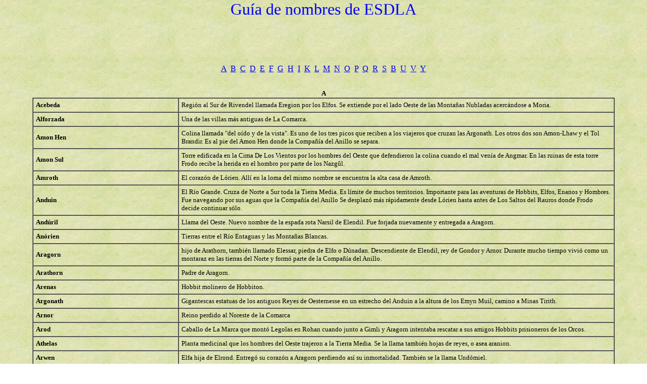

--- FILE ---
content_type: text/html
request_url: https://www.anarda.net/tolkien/guiaesdla.html
body_size: 21093
content:
<html><!-- #BeginTemplate "/Templates/menu.dwt" --><!-- DW6 -->
<head>
<meta http-equiv="Content-Type" content="text/html; charset=iso-8859-1">
<script language="JavaScript" type="text/JavaScript">
<!--
function MM_displayStatusMsg(msgStr) { //v1.0
  status=msgStr;
  document.MM_returnValue = true;
}
//-->
</script>
</head>
<body onload="javascript:{if(parent.frames[0]&amp;&amp;parent.frames['menudesplegable'].Go)parent.frames['menudesplegable'].Go()};" "dynAnimation() background="../fondoa.jpg" leftmargin="0" topmargin="0"">
<!-- #BeginEditable "1" --> 
<div align="center"><font size="2" face="Comic Sans MS"><a name="#arriba"></a></font><font color="#0000FF" size="6" face="Comic Sans MS">Gu&iacute;a 
  de nombres de ESDLA</font><font size="2" face="Comic Sans MS"><br>
  <br>
  <b> </b><br>
  <br></div>
  </div>
<p align=justify> <font size="2" face="Comic Sans MS"><br>
  </font><font size="2" face="Comic Sans MS"><center> 
<div align="center"><a href="#A"><font size="3" face="Comic Sans MS">A</font></a> 
  <font size="3" face="Comic Sans MS">&nbsp;<a href="#B">B</a> &nbsp;<a href="#C">C</a> 
  &nbsp;<a href="#D">D</a> &nbsp;<a href="#E">E</a> &nbsp;<a href="#F">F</a> &nbsp;<a href="#G">G</a> 
  &nbsp;<a href="#H">H</a> &nbsp;<a href="#I">I</a> &nbsp;<a href="#K">K</a> &nbsp;<a href="#L">L</a> 
  &nbsp;<a href="#M">M</a> &nbsp;<a href="#N">N</a> &nbsp;<a href="#O">O</a> &nbsp;<a href="#P">P</a> 
  &nbsp;<a href="#Q">Q</a> &nbsp;<a href="#R">R</a> &nbsp;<a href="#S">S</a> &nbsp;<a href="#B">B</a> 
  &nbsp;<a href="#U">U</a> &nbsp;<a href="#V">V</a> &nbsp;<a href="#Y">Y</a> </font><font face="Comic Sans MS"><br>
  </font><br>
  <br>
</div>
<font color=white size=2 face="Comic Sans MS"><a name="#A"></a></font><a name="#A"> 
</a><a name="#A"> 
<div align=center><font size="2" face="Comic Sans MS"><B>A</B></font></div>
      
</a></td> </tr> </table> 
<table width=90% border=1 align="center" cellpadding="5" cellspacing="0">
  <tr> 
    <td width=25%><font size="2" face="Comic Sans MS"><b>Acebeda</b></font></td>
    <td width=75%><font size="2" face="Comic Sans MS">Región al Sur de Rivendel 
      llamada Eregion por los Elfos. Se extiende por el lado Oeste de las Montañas 
      Nubladas acercándose a Moria.</font></td>
  </tr>
  <tr> 
    <td width=25%><font size="2" face="Comic Sans MS"><b>Alforzada</b></font></td>
    <td width=75%><font size="2" face="Comic Sans MS">Una de las villas más antiguas 
      de La Comarca.</font></td>
  </tr>
  <tr> 
    <td width=25%><font size="2" face="Comic Sans MS"><b>Amon Hen</b></font></td>
    <td width=75%><font size="2" face="Comic Sans MS">Colina llamada "del oído 
      y de la vista". Es uno de los tres picos que reciben a los viajeros que 
      cruzan las Argonath. Los otros dos son Amon-Lhaw y el Tol Brandir. Es al 
      pie del Amon Hen donde la Compañía del Anillo se separa.</font></td>
  </tr>
  <tr> 
    <td width=25%><font size="2" face="Comic Sans MS"><b>Amon Sul</b></font></td>
    <td width=75%><font size="2" face="Comic Sans MS">Torre edificada en la Cima 
      De Los Vientos por los hombres del Oeste que defendieron la colina cuando 
      el mal venía de Angmar. En las ruinas de esta torre Frodo recibe la herida 
      en el hombro por parte de los Nazgûl.</font></td>
  </tr>
  <tr> 
    <td width=25%><font size="2" face="Comic Sans MS"><b>Amroth</b></font></td>
    <td width=75%><font size="2" face="Comic Sans MS">El corazón de Lórien. Allí 
      en la loma del mismo nombre se encuentra la alta casa de Amroth.</font></td>
  </tr>
  <tr> 
    <td width=25%><font size="2" face="Comic Sans MS"><b>Anduin</b></font></td>
    <td width=75%><font size="2" face="Comic Sans MS">El Río Grande. Cruza de 
      Norte a Sur toda la Tierra Media. Es límite de muchos territorios. Importante 
      para las aventuras de Hobbits, Elfos, Enanos y Hombres. Fue navegando por 
      sus aguas que la Compañía del Anillo Se desplazó más rápidamente desde Lórien 
      hasta antes de Los Saltos del Rauros donde Frodo decide continuar sólo.</font></td>
  </tr>
  <tr> 
    <td width=25%><font size="2" face="Comic Sans MS"><b>Andúril</b></font></td>
    <td width=75%><font size="2" face="Comic Sans MS">Llama del Oeste. Nuevo nombre 
      de la espada rota Narsil de Elendil. Fue forjada nuevamente y entregada 
      a Aragorn.</font></td>
  </tr>
  <tr> 
    <td width=25%><font size="2" face="Comic Sans MS"><b>Anórien</b></font></td>
    <td width=75%><font size="2" face="Comic Sans MS">Tierras entre el Río Entaguas 
      y las Montañas Blancas.</font></td>
  </tr>
  <tr> 
    <td width=25%><font size="2" face="Comic Sans MS"><b>Aragorn</b></font></td>
    <td width=75%><font size="2" face="Comic Sans MS">hijo de Arathorn, también 
      llamado Elessar, piedra de Elfo o Dúnadan. Descendiente de Elendil, rey 
      de Gondor y Arnor. Durante mucho tiempo vivió como un montaraz en las tierras 
      del Norte y formó parte de la Compañía del Anillo.</font></td>
  </tr>
  <tr> 
    <td width=25%><font size="2" face="Comic Sans MS"><b>Arathorn</b></font></td>
    <td width=75%><font size="2" face="Comic Sans MS">Padre de Aragorn.</font></td>
  </tr>
  <tr> 
    <td width=25%><font size="2" face="Comic Sans MS"><b>Arenas</b></font></td>
    <td width=75%><font size="2" face="Comic Sans MS">Hobbit molinero de Hobbiton.</font></td>
  </tr>
  <tr> 
    <td width=25%><font size="2" face="Comic Sans MS"><b>Argonath</b></font></td>
    <td width=75%><font size="2" face="Comic Sans MS">Gigantescas estatuas de 
      los antiguos Reyes de Oesternesse en un estrecho del Anduin a la altura 
      de los Emyn Muil, camino a Minas Tirith.</font></td>
  </tr>
  <tr> 
    <td width=25%><font size="2" face="Comic Sans MS"><b>Arnor</b></font></td>
    <td width=75%><font size="2" face="Comic Sans MS">Reino perdido al Noreste 
      de la Comarca</font></td>
  </tr>
  <tr> 
    <td width=25%><font size="2" face="Comic Sans MS"><b>Arod</b></font></td>
    <td width=75%><font size="2" face="Comic Sans MS">Caballo de La Marca que 
      montó Legolas en Rohan cuando junto a Gimli y Aragorn intentaba rescatar 
      a sus amigos Hobbits prisioneros de los Orcos.</font></td>
  </tr>
  <tr> 
    <td width=25%><font size="2" face="Comic Sans MS"><b>Athelas</b></font></td>
    <td width=75%><font size="2" face="Comic Sans MS">Planta medicinal que los 
      hombres del Oeste trajeron a la Tierra Media. Se la llama también hojas 
      de reyes, o asea aranion.</font></td>
  </tr>
  <tr> 
    <td width=25%><font size="2" face="Comic Sans MS"><b>Arwen</b></font></td>
    <td width=75%><font size="2" face="Comic Sans MS">Elfa hija de Elrond. Entregó 
      su corazón a Aragorn perdiendo así su inmortalidad. También se la llama 
      Undómiel.</font></td>
  </tr>
</table>
<div align="center"></div>
<table align="center">
  <tr> 
    <td><font size="2" face="Comic Sans MS"><br>
      <br>
      </font><font face="Comic Sans MS"> 
      <div align="center"><font size="2"><a href="#arriba">arriba</a></font></div>
      <font size="2"><br>
      <br>
      </font></font></td>
  </tr>
</table>
<font color=white size=2 face="Comic Sans MS"><a name="#B"></a></font><a name="#B"> 
      </a></font><a name="#B"> 
      <div align=center><font size="2" face="Comic Sans MS"><B>B</B></font></div>
      </a></font></td>
  </tr>
</table>
<table width=90% border=1 align="center" cellpadding="5" cellspacing="0">
  <tr> 
    <td width=25%><font size="2" face="Comic Sans MS"><b>Bahía de Belfalast</b></font></td>
    <td width=75%><font size="2" face="Comic Sans MS">Gran bahía en la que desemboca 
      el Anduin. Pertenece al Reino de Gondor.</font></td>
  </tr>
  <tr> 
    <td width=25%><font size="2" face="Comic Sans MS"><b>Balin</b></font></td>
    <td width=75%><font size="2" face="Comic Sans MS">Enano amigo de Bilbo. La 
      Compañía encontró la tumba de Balin en Moria.</font></td>
  </tr>
  <tr> 
    <td width=25%><font size="2" face="Comic Sans MS"><b>Balrog</b></font></td>
    <td width=75%><font size="2" face="Comic Sans MS">Ser extremadamente poderoso 
      y temible que La Compañía enfrentó en las profundidades de Moria.</font></td>
  </tr>
  <tr> 
    <td width=25%><font size="2" face="Comic Sans MS"><b>Balsadera</b></font></td>
    <td width=75%><font size="2" face="Comic Sans MS">Localidad en la Comarca 
      cerca de Gamoburgo, al Sureste de Casa del Bosque.</font></td>
  </tr>
  <tr> 
    <td width=25%><font size="2" face="Comic Sans MS"><b>Bandobras Tuk</b></font></td>
    <td width=75%><font size="2" face="Comic Sans MS">Hobbit alto y muy famoso 
      en la historia de La Comarca, Lo apodaban El Toro Branmador. Medía cuatro 
      pies y medio. </font></td>
  </tr>
  <tr> 
    <td width=25%><font size="2" face="Comic Sans MS"><b>Barad-Dûr</b></font></td>
    <td width=75%><font size="2" face="Comic Sans MS">fortaleza de Sauron en Mordor. 
      También llamada La Torre Oscura. También se denomina así la Montaña donde 
      se encuentra la fortaleza.</font></td>
  </tr>
  <tr> 
    <td width=25%><font size="2" face="Comic Sans MS"><b>Barbol</b></font></td>
    <td width=75%><font size="2" face="Comic Sans MS">También llamado Fangorn. 
      Es un Ent que vive en el Bosque de Fangorn. Es la criatura más vieja que 
      existe en la Tierra Media. Merry y Pippin entablaron amistad con él luego 
      de escapar de los Orcos.</font></td>
  </tr>
  <tr> 
    <td width=25%><font size="2" face="Comic Sans MS"><b>Beren</b></font></td>
    <td width=75%><font face="Comic Sans MS"><font size="2">Hijo de Barahir. Se 
      uni&oacute; a L&uacute;thien Tin&uacute;viel, quien por esto pierde su inmortalidad. 
      De ellos proviene la sangre &eacute;lfica en la raza de los Hombres. Juntos 
      obtuvieron un Silmaril de la Corona de Hierro de Morgoth. <i>Y en <a href="virtual.aarda.net" target="_blank">Arda 
      Virtual</a> es mi apodo. Jejejeje.</i></font></font></td>
  </tr>
  <tr> 
    <td width=25%><font size="2" face="Comic Sans MS"><b>Batalla de los Campos 
      Verdes</b></font></td>
    <td width=75%><font size="2" face="Comic Sans MS">En el año 1147 cc donde 
      Bandobras Tuk venció una invasión de Orcos</font></td>
  </tr>
  <tr> 
    <td width=25%><font size="2" face="Comic Sans MS"><b>Baya de Oro</b></font></td>
    <td width=75%><font size="2" face="Comic Sans MS">Esposa de Tom Bombadill.</font></td>
  </tr>
  <tr> 
    <td width=25%><font size="2" face="Comic Sans MS"><b>Beregond</b></font></td>
    <td width=75%><font size="2" face="Comic Sans MS">Soldado de Gondor que enseñó 
      a Pippin sus obligaciones después de haber prestado juramento ante Denethor.</font></td>
  </tr>
  <tr> 
    <td width=25%><font size="2" face="Comic Sans MS"><b>Bergil</b></font></td>
    <td width=75%><font size="2" face="Comic Sans MS">Hijo de Beregond. Como su 
      padre, también se hizo amigo de Pippin en Gondor.</font></td>
  </tr>
  <tr> 
    <td width=25%><font size="2" face="Comic Sans MS"><b>Bilbo Bolsón</b></font></td>
    <td width=75%><font size="2" face="Comic Sans MS">Primer Hobbit famoso en 
      la Tierra Media. Encontró casualmente en una de sus aventuras el Anillo 
      Único, el que posteriormente heredó a su sobrino Frodo. Vivía en La Comarca 
      en Bolson Cerrado.</font></td>
  </tr>
  <tr> 
    <td width=25%><font size="2" face="Comic Sans MS"><b>Bill Helechal</b></font></td>
    <td width=75%><font size="2" face="Comic Sans MS">Habitante de Bree informante 
      de los Jinetes Negros que perseguían a Frodo.</font></td>
  </tr>
  <tr> 
    <td width=25%><font size="2" face="Comic Sans MS"><b>Bolsón Cerrado</b></font></td>
    <td width=75%><font size="2" face="Comic Sans MS">Hogar de Bilbo y Frodo en 
      hobbiton.</font></td>
  </tr>
  <tr> 
    <td width=25%><font size="2" face="Comic Sans MS"><b>Boromir</b></font></td>
    <td width=75%><font size="2" face="Comic Sans MS">Hijo de Denethor y hermano 
      de Faramir. En el Concilio de Elrond representó al Reino de Gondor y formó 
      parte de "La Compañía del Anillo".<br>
      También es Guardián de la Torre Blanca en Gondor.</font></td>
  </tr>
  <tr> 
    <td width=25%><font size="2" face="Comic Sans MS"><b>Bosque Cerrado</b></font></td>
    <td width=75%><font size="2" face="Comic Sans MS">Región salvaje de la Cuaderna 
      Del Este cerca del Brandivino. Es posible encontrar allí a Elfos.</font></td>
  </tr>
  <tr> 
    <td width=25%><font size="2" face="Comic Sans MS"><b>Bosque de Fangorn</b></font></td>
    <td width=75%><font size="2" face="Comic Sans MS">Al Noroeste del Rauros y 
      al Norte de Rohan. Lugar extraño y misterioso. Limita al Oeste con las Montañas 
      Nubladas. </font></td>
  </tr>
  <tr> 
    <td width=25%><font size="2" face="Comic Sans MS"><b>Bosque de Chet</b></font></td>
    <td width=75%><font size="2" face="Comic Sans MS">Bosque ubicado al Este de 
      la comarca .</font></td>
  </tr>
  <tr> 
    <td width=25%><font size="2" face="Comic Sans MS"><b>Bosque de Druadan</b></font></td>
    <td width=75%><font size="2" face="Comic Sans MS">En el Anórien Oriental.</font></td>
  </tr>
  <tr> 
    <td width=25%><font size="2" face="Comic Sans MS"><b>Bosque Negro</b></font></td>
    <td width=75%><font size="2" face="Comic Sans MS">Gran extensión boscosa al 
      Este del Anduin (o Río Grande) y al Norte de la Tierra Media. De este lugar 
      el Concilio Blanco expulsó al Poder Oscuro en la Batalla de los Cinco Ejércitos. 
      </font></td>
  </tr>
  <tr> 
    <td width=25%><font size="2" face="Comic Sans MS"><b>Bosque Sombrío</b></font></td>
    <td width=75%><font size="2" face="Comic Sans MS">Cerca del Monte de los Espectros, 
      camino al Sendero de los Muertos.</font></td>
  </tr>
  <tr> 
    <td width=25%><font size="2" face="Comic Sans MS"><b>Bosque Viejo</b></font></td>
    <td width=75%><font size="2" face="Comic Sans MS">Bosque más al Este de los 
      Gamos, con fama de extraño y peligroso. Está fuera de la Comarca.</font></td>
  </tr>
  <tr> 
    <td width=25%><font size="2" face="Comic Sans MS"><b>Bosque Verde</b></font></td>
    <td width=75%><font size="2" face="Comic Sans MS">También llamado Bosque Negro. 
      Gran extensión boscosa al Noreste de la Tierra Media y al Este del Anduin. 
      Cambió de nombre cuando la sombra del mal alcanzó estas regiones. </font></td>
  </tr>
  <tr> 
    <td width=25%><font size="2" face="Comic Sans MS"><b>Brandivino</b></font></td>
    <td width=75%><font size="2" face="Comic Sans MS">O Baranduin, río al Sur 
      y al Este de la Comarca.</font></td>
  </tr>
  <tr> 
    <td width=25%><font size="2" face="Comic Sans MS"><b>Baranduin</b></font></td>
    <td width=75%><font size="2" face="Comic Sans MS">Otro nombre para el río 
      Brandivino, o también río Pardo</font></td>
  </tr>
  <tr> 
    <td width=25%><font size="2" face="Comic Sans MS"><b>Bree</b></font></td>
    <td width=75%><font size="2" face="Comic Sans MS">Comunidad en el Bosque de 
      Chet a cuarenta millas de la Comarca hacia el Este. Su ubicación en la intersección 
      de caminos la hace ser una fuente de noticias. </font></td>
  </tr>
  <tr> 
    <td width=25%><font size="2" face="Comic Sans MS"><b>Bregalad</b></font></td>
    <td width=75%><font size="2" face="Comic Sans MS">Ent joven también conocido 
      por Merry y Pippin. Su nombre significa Ramaviva.</font></td>
  </tr>
  <tr> 
    <td width=25%><font size="2" face="Comic Sans MS"><b>Bruinen</b></font></td>
    <td width=75%><font size="2" face="Comic Sans MS">Río a la entrada de Rivendel. 
      Frodo lo cruzó en el caballo de Glorfindel y fue ahí donde la crecida del 
      río contuvo a los Jinetes Negros. Sus aguas vienen de Las Montañas Nubladas. 
      </font></td>
  </tr>
</table>
<table align="center">
  <tr> 
    <td><font size="2" face="Comic Sans MS"><br>
      <br>
      </font><font face="Comic Sans MS"> 
      <div align="center"><font size="2"><a href="#arriba">arriba</a></font></div>
      <font size="2"><br>
      <br>
      </font></font></td>
  </tr>
</table>
<font color=white size=2 face="Comic Sans MS"><a name="#C"></a></font><a name="#C"> 
      </a></font><a name="#C"> 
      <div align=center><font size="2" face="Comic Sans MS"><B>C</B></font></div>
      </a></font></td>
  </tr>
</table>
<table width=90% border=1 align="center" cellpadding="5" cellspacing="0">
  <tr> 
    <td width=25%><font size="2" face="Comic Sans MS"><b>Camino Del Cuerno Rojo</b></font></td>
    <td width=75%><font size="2" face="Comic Sans MS">Paso en el Caradhras. </font></td>
  </tr>
  <tr> 
    <td width=25%><font size="2" face="Comic Sans MS"><b>Camino del Vado</b></font></td>
    <td width=75%><font size="2" face="Comic Sans MS">Cerca del Sorona y Rivendel. 
      Trancos y los Hobbits lo tomaron con Frodo herido y enfermo para llegar 
      cuanto antes a Rivendel e intentar salvar a Frodo. </font></td>
  </tr>
  <tr> 
    <td width=25%><font size="2" face="Comic Sans MS"><b>Camino Verde</b></font></td>
    <td width=75%><font size="2" face="Comic Sans MS">Camino que iba de Bree al 
      Norte. Ahora casi en desuso por la devastación del Norte.</font></td>
  </tr>
  <tr> 
    <td width=25%><font size="2" face="Comic Sans MS"><b>Campos de Pelennor</b></font></td>
    <td width=75%><font size="2" face="Comic Sans MS">Se extienden desde las lomas 
      de las Montañas Blancas hacia el Anduin.</font></td>
  </tr>
  <tr> 
    <td width=25%><font size="2" face="Comic Sans MS"><b>Campos Gladios</b></font></td>
    <td width=75%><font size="2" face="Comic Sans MS">Lugar donde Isildur fue 
      asesinado y el anillo se perdió en el Anduin.</font></td>
  </tr>
  <tr> 
    <td width=25%><font size="2" face="Comic Sans MS"><b>Caradhras</b></font></td>
    <td width=75%><font size="2" face="Comic Sans MS">Gran montaña en el macizo 
      de Las Montañas Nubladas. La Compañía llegó a ella por Acebada, Pretendieron 
      cruzarla pero no pudieron y tuvieron que ir por Moria.</font></td>
  </tr>
  <tr> 
    <td width=25%><font size="2" face="Comic Sans MS"><b>Caras Galadon</b></font></td>
    <td width=75%><font size="2" face="Comic Sans MS">Ciudad de Lórien donde viven 
      Galadriel y Celeborn.</font></td>
  </tr>
  <tr> 
    <td width=25%><font size="2" face="Comic Sans MS"><b>Casa Brandi</b></font></td>
    <td width=75%><font size="2" face="Comic Sans MS">Smial de numerosos túneles 
      que constituía la casa de los Brandigamo. Ahí vivió Frodo durante su infancia.</font></td>
  </tr>
  <tr> 
    <td width=25%><font size="2" face="Comic Sans MS"><b>Casa de Eorl</b></font></td>
    <td width=75%><font size="2" face="Comic Sans MS">En Rohan. Su emblema es 
      un Caballo blanco al galope sobre fondo verde.</font></td>
  </tr>
  <tr> 
    <td width=25%><font size="2" face="Comic Sans MS"><b>Casa del Bosque</b></font></td>
    <td width=75%><font size="2" face="Comic Sans MS">También es una localidad 
      de La Comarca.</font></td>
  </tr>
  <tr> 
    <td width=25%><font size="2" face="Comic Sans MS"><b>Castillo de Durthlang</b></font></td>
    <td width=75%><font size="2" face="Comic Sans MS">Está tras la Puerta Negra, 
      en Mordor. Es una fortaleza donde se apiñaban las fuerzas orcas en el Udûn, 
      prestas a salir al ataque.</font></td>
  </tr>
  <tr> 
    <td width=25%><font size="2" face="Comic Sans MS"><b>Cauce De Plata</b></font></td>
    <td width=75%><font size="2" face="Comic Sans MS">Río en el Valle Del Arrollo 
      Sombrío cuyo borde siguió La Compañía. Desemboca en el Gran Río, en el Anduin.</font></td>
  </tr>
  <tr> 
    <td width=25%><font size="2" face="Comic Sans MS"><b>Cavada Grande</b></font></td>
    <td width=75%><font size="2" face="Comic Sans MS">Una de las villas más antiguas 
      y pobladas de la Comarca. Se ubica en Quebradas Blancas, en la Cuaderna 
      del Oeste.</font></td>
  </tr>
  <tr> 
    <td width=25%><font size="2" face="Comic Sans MS"><b>cc</b></font></td>
    <td width=75%><font size="2" face="Comic Sans MS">Calendario de la Comarca. 
      Rige desde fin del año 1600 de la Tercera Edad. Año (x)cc es igual a (x)+1600 
      años según el calendario de la Tercera Edad. </font></td>
  </tr>
  <tr> 
    <td width=25%><font size="2" face="Comic Sans MS"><b>Cepeda</b></font></td>
    <td width=75%><font size="2" face="Comic Sans MS">Localidad de La Comarca 
      ubicada en La Cuaderna del Este.</font></td>
  </tr>
  <tr> 
    <td width=25%><font size="2" face="Comic Sans MS"><b>Celebrant</b></font></td>
    <td width=75%><font size="2" face="Comic Sans MS">El Cauce de Plata para los 
      Elfos.</font></td>
  </tr>
  <tr> 
    <td width=25%><font size="2" face="Comic Sans MS"><b>Ciénaga de los Muertos</b></font></td>
    <td width=75%><font size="2" face="Comic Sans MS">Vasto espacio pantanoso 
      entre Emyn Muil y Mordor. Por allí debieron cruzar Frodo y Sam guiados por 
      Gollum.</font></td>
  </tr>
  <tr> 
    <td width=25%><font size="2" face="Comic Sans MS"><b>Cirith Gorgor</b></font></td>
    <td width=75%><font size="2" face="Comic Sans MS">El Paso de los Espectros, 
      entrada a Mordor. Colinas desnudas por las que asoman las dos torres llamadas 
      Los Dientes de Mordor.</font></td>
  </tr>
  <tr> 
    <td width=25%><font size="2" face="Comic Sans MS"><b>Cirith Ungol</b></font></td>
    <td width=75%><font size="2" face="Comic Sans MS">Lugar donde Gollum llevó 
      a Frodo y Sam para entrar a Mordor. Se ubica al Sur de Cirith Gorgor y es 
      un paso descubierto por él mismo, según dijo, cuando escapó de Mordor. Se 
      ubica en Minas Morgul o Ithil.</font></td>
  </tr>
  <tr> 
    <td width=25%><font size="2" face="Comic Sans MS"><b>Ciudad de los Espectros 
      del anillo</b></font></td>
    <td width=75%><font size="2" face="Comic Sans MS">En el Ephel Dúath donde 
      está la Tortre de Minas Morgul.</font></td>
  </tr>
  <tr> 
    <td width=25%><font size="2" face="Comic Sans MS"><b>Cima de Los Vientos</b></font></td>
    <td width=75%><font size="2" face="Comic Sans MS">Colina a medio camino entre 
      Bree y Rivendel. De este lugar se dominan todas las tierras vecinas. Allí 
      fue donde Frodo recibió la herida por parte de uno de los Jinetes Negros.</font></td>
  </tr>
  <tr> 
    <td width=25%><font size="2" face="Comic Sans MS"><b>Comarca</b></font></td>
    <td width=75%><font size="2" face="Comic Sans MS">Región al Noroeste de la 
      Tierra Media. Allí viven los Hobbits. Se extiende desde las fronteras del 
      Oeste al pie de las Colinas de la Torre hasta el puente del Brandivino, 
      y desde los páramos del Norte hasta los pantanos del Sur. El territorio 
      se divide en cuaderna del Norte, del Sur, del Este y del Oeste.</font></td>
  </tr>
  <tr> 
    <td width=25%><font size="2" face="Comic Sans MS"><b>Colina de Erech</b></font></td>
    <td width=75%><font size="2" face="Comic Sans MS">En los Senderos de los Muertos. 
      Allí está una piedra negra redonda semi enterrada como caída del cielo. 
      Nadie se atreve a aproximarse al lugar.</font></td>
  </tr>
  <tr> 
    <td width=25%><font size="2" face="Comic Sans MS"><b>Colina Verde</b></font></td>
    <td width=75%><font size="2" face="Comic Sans MS">Localidad de La Comarca 
      al Sur de Hobbiton.</font></td>
  </tr>
  <tr> 
    <td width=25%><font size="2" face="Comic Sans MS"><b>Cricava</b></font></td>
    <td width=75%><font size="2" face="Comic Sans MS">Localidad de La Comarca 
      más lejana que Los Gamos.</font></td>
  </tr>
  <tr> 
    <td width=25%><font size="2" face="Comic Sans MS"><b>Cuernavilla</b></font></td>
    <td width=75%><font size="2" face="Comic Sans MS">En el Abismo de Helm. Fortaleza 
      edificada por los Reyes del Mar con la ayuda supuesta de gigantes en los 
      días de gloria de Gondor. </font></td>
  </tr>
</table>
<table align="center">
  <tr> 
    <td><font size="2" face="Comic Sans MS"><br>
      <br>
      </font><font face="Comic Sans MS"> 
      <div align="center"><font size="2"><a href="#arriba">arriba</a></font></div>
      <font size="2"><br>
      <br>
      </font></font></td>
  </tr>
</table>
<font color=white size=2 face="Comic Sans MS"><a name="#D"></a></font><a name="#D"> 
      </a></font><a name="#D"> 
      <div align=center><font size="2" face="Comic Sans MS"><B>D</B></font></div>
      </a></font></td>
  </tr>
</table>
<table width=90% border=1 align="center" cellpadding="5" cellspacing="0">
  <tr> 
    <td width=25%><font size="2" face="Comic Sans MS"><b>Dagorlad</b></font></td>
    <td width=75%><font size="2" face="Comic Sans MS">Llanura ante las puertas 
      de Mordor.</font></td>
  </tr>
  <tr> 
    <td width=25%><font size="2" face="Comic Sans MS"><b>Damrod</b></font></td>
    <td width=75%><font size="2" face="Comic Sans MS">Soldado de Gondor al servicio 
      de Faramir en Ithilien. </font></td>
  </tr>
  <tr> 
    <td width=25%><font size="2" face="Comic Sans MS"><b>Daño de Isildur</b></font></td>
    <td width=75%><font size="2" face="Comic Sans MS">Así llamaban en el Norte 
      al Anillo Único que traicionó a Isildur y le provocó la muerte en los Campos 
      Gladios.</font></td>
  </tr>
  <tr> 
    <td width=25%><font size="2" face="Comic Sans MS"><b>Dardo</b></font></td>
    <td width=75%><font size="2" face="Comic Sans MS">Espada famosa hecha por 
      los Elfos. Perteneció a Bilbo y posteriormente a Frodo. Es liviana y brilla 
      cuando se acercan los Orcos.</font></td>
  </tr>
  <tr> 
    <td width=25%><font size="2" face="Comic Sans MS"><b>Deagol</b></font></td>
    <td width=75%><font size="2" face="Comic Sans MS">Hobbit amigo de Smeagol. 
      Fue él quien encontró el Anillo Único perdido en el Anduin. Es posteriormente 
      asesinado por Smeagol para apoderarse del Anillo.</font></td>
  </tr>
  <tr> 
    <td width=25%><font size="2" face="Comic Sans MS"><b>Delagua</b></font></td>
    <td width=75%><font size="2" face="Comic Sans MS">Villa de La Comarca al Sur 
      de Hobbiton a orillas del lago Gris.</font></td>
  </tr>
  <tr> 
    <td width=25%><font size="2" face="Comic Sans MS"><b>Denethor</b></font></td>
    <td width=75%><font size="2" face="Comic Sans MS">Señor de Gondor. Senescal 
      padre de Boromir y de Faramir. Denethor es hijo de Ecthelion.</font></td>
  </tr>
  <tr> 
    <td width=25%><font size="2" face="Comic Sans MS"><b>Dernhelm</b></font></td>
    <td width=75%><font size="2" face="Comic Sans MS">Nombre falso que usó Eowyn 
      para partir a la guerra junto con Théoden.</font></td>
  </tr>
  <tr> 
    <td width=25%><font size="2" face="Comic Sans MS"><b>Días del Éxodo</b></font></td>
    <td width=75%><font size="2" face="Comic Sans MS">Nombrados en las más antiguas 
      leyendas de los Hobbits que hablaban de sus orígenes.</font></td>
  </tr>
  <tr> 
    <td width=25%><font size="2" face="Comic Sans MS"><b>Dientes de Mordor</b></font></td>
    <td width=75%><font size="2" face="Comic Sans MS">Dos torres que asoman por 
      las colinas de Cirith Gorgor, entrada a Mordor.</font></td>
  </tr>
  <tr> 
    <td width=25%><font size="2" face="Comic Sans MS"><b>Drogo Bolsón</b></font></td>
    <td width=75%><font size="2" face="Comic Sans MS">Padre de Frodo</font></td>
  </tr>
  <tr> 
    <td width=25%><font size="2" face="Comic Sans MS"><b>Dúnadan</b></font></td>
    <td width=75%><font size="2" face="Comic Sans MS">Dun-adan en el idioma de 
      los Elfos que significa Hombre del Oeste, Numenorean. Así llamaban los Elfos 
      a Aragorn.</font></td>
  </tr>
  <tr> 
    <td width=25%><font size="2" face="Comic Sans MS"><b>Dúnedain</b></font></td>
    <td width=75%><font size="2" face="Comic Sans MS">Descendientes de los Hombres 
      que vinieron del mar desde Oesternesse, especialmente aplicado a los descendientes 
      de los Hombres de Arnor. Vivían en el occidente de Eriador entre Las Montañas 
      Nubladas y Las Montañas de Lhûn.</font></td>
  </tr>
  <tr> 
    <td width=25%><font size="2" face="Comic Sans MS"><b>Dúnhere</b></font></td>
    <td width=75%><font size="2" face="Comic Sans MS">Señor del Valle Sagrado 
      en La Marca.</font></td>
  </tr>
  <tr> 
    <td width=25%><font size="2" face="Comic Sans MS"><b>Dwimordene</b></font></td>
    <td width=75%><font size="2" face="Comic Sans MS">Lórien</font></td>
  </tr>
  <tr> 
    <td width=25%><font size="2" face="Comic Sans MS"><b>Dwymor</b></font></td>
    <td width=75%><font size="2" face="Comic Sans MS">El Monte de los Espectros, 
      donde está la Puerta de los Muertos.</font></td>
  </tr>
</table>
<table>
  <tr> 
    <td><font size="2" face="Comic Sans MS"><br>
      <br>
      </font><font face="Comic Sans MS"> 
      <div align="center"><font size="2"><a href="#arriba">arriba</a></font></div>
      <font size="2"><br>
      <br>
      </font></font></td>
  </tr>
</table>
<font color=white size=2 face="Comic Sans MS"><a name="E"></a></font><a name="E"> 
      </a></font><a name="E"> 
      <div align=center><font size="2" face="Comic Sans MS"><B>E</B></font></div>
      </a></font></td>
  </tr>
</table>
<table border=1 cellpadding="5" cellspacing="0" width=90%>
  <tr> 
    <td width=25%><font size="2" face="Comic Sans MS"><b>Eärendil</b></font></td>
    <td width=75%><font size="2" face="Comic Sans MS">Navegó mas allá de las nieblas 
      del mundo internándose en los mares del cielo llevando el Silmaril en la 
      frente (que le fue quitado al enemigo). De él descienden los Reyes de Númenor, 
      es decir de Oesternesse.</font></td>
  </tr>
  <tr> 
    <td><font size="2" face="Comic Sans MS"><b>Ecthelion</b></font></td>
    <td><font size="2" face="Comic Sans MS">Padre de Denethor. También fue Sensecal 
      de Gondor. El mismo nombre se le dio a la Torre que está en lo más alto 
      de la ciudad de Gondor. </font></td>
  </tr>
  <tr> 
    <td><font size="2" face="Comic Sans MS"><b>Edain</b></font></td>
    <td><font size="2" face="Comic Sans MS">Padres de los Numenóreanos.</font></td>
  </tr>
  <tr> 
    <td><font size="2" face="Comic Sans MS"><b>Egladil</b></font></td>
    <td><font size="2" face="Comic Sans MS">Lugar de Lórien donde están las moradas 
      de los Elfos.</font></td>
  </tr>
  <tr> 
    <td><font size="2" face="Comic Sans MS"><b>Elanor</b></font></td>
    <td><font size="2" face="Comic Sans MS">Flor amarilla que se encuentra en 
      los bosques de Lórien.</font></td>
  </tr>
  <tr> 
    <td><font size="2" face="Comic Sans MS"><b>Elbereth</b></font></td>
    <td><font size="2" face="Comic Sans MS">Los elfos llaman Elbereth a Varda, 
      quien junto a Manwë participó en la creación de la Tierra. "Elbereth Gilthomiel" 
      gritó Frodo, sin saber por qué, cuando trató de defenderse del Jinete Negro 
      que alcanzó a herirlo en el hombro.</font></td>
  </tr>
  <tr> 
    <td><font size="2" face="Comic Sans MS"><b>Elendil</b></font></td>
    <td><font size="2" face="Comic Sans MS">Rey de los hombres de Oesternesse, 
      quien junto con Gil-Galad derrocó al poder Oscuro antes de que se perdiera 
      el anillo. Elendil es el padre de Isildur. </font></td>
  </tr>
  <tr> 
    <td><font size="2" face="Comic Sans MS"><b>El Dragón Verde</b></font></td>
    <td><font size="2" face="Comic Sans MS">Posada en Delagua; en La Comarca</font></td>
  </tr>
  <tr> 
    <td><font size="2" face="Comic Sans MS"><b>Elessar</b></font></td>
    <td><font size="2" face="Comic Sans MS">Significa Piedra de Elfo, otro nombre 
      para Aragorn (de la Casa de Elendil).</font></td>
  </tr>
  <tr> 
    <td><font size="2" face="Comic Sans MS"><b>Elfos</b></font></td>
    <td><font size="2" face="Comic Sans MS">Son los primeros nacidos. Viven en 
      perfecta armonía con la naturaleza. Tienen los sentidos muy agudizados. 
      Son altos, Esbeltos y de facciones muy hermosas. Son seres inmortales, pero 
      es posible que mueran si se les hace daño o también pueden morir si sufren 
      una gran tristeza. Ellos inventaron las palabras y se las enseñaron a los 
      Hombres. Cuando los Elfos Hablan sus voces son como campanillas melodiosas. 
      También pueden hablar entre ellos sin palabras. Son poseedores de grandes 
      conocimientos y actualmente se encuentran en el Otoño de sus vidas en La 
      Tierra Media.</font></td>
  </tr>
  <tr> 
    <td><font size="2" face="Comic Sans MS"><b>Ella-laraña</b></font></td>
    <td><font size="2" face="Comic Sans MS">Monstruo que ha existido desde las 
      primeras edades de la Tierra y que resguarda un paso oculto para entrar 
      en Mordor. Atacó a Frodo y Sam pudo salvarlo gracias a Dardo y al frasco 
      con la luz del Lucero de la Tarde que le regaló Galadriel a Frodo. Su antro 
      esta en el último tramo del paso de Cirith Ungol, el Torech Ungol.</font></td>
  </tr>
  <tr> 
    <td><font size="2" face="Comic Sans MS"><b>El libro de Thain</b></font></td>
    <td><font size="2" face="Comic Sans MS">Primera copia del Libro Rojo , solicitada 
      por el bisnieto de Peregrin Tuk.</font></td>
  </tr>
  <tr> 
    <td><font size="2" face="Comic Sans MS"><b>Elrond</b></font></td>
    <td><font size="2" face="Comic Sans MS">Medio-elfo, hijo de Eärendil, heraldo 
      de Gil-Galad. Estuvo en la Batalla de Dagorlad en la Puerta Negra de Mordor.</font></td>
  </tr>
  <tr> 
    <td><font size="2" face="Comic Sans MS"><b>El Sagrario</b></font></td>
    <td><font size="2" face="Comic Sans MS">Fortaleza en las colinas donde la 
      gente de Rohan se refugió cuando Théoden partió a la guerra.</font></td>
  </tr>
  <tr> 
    <td><font size="2" face="Comic Sans MS"><b>El Único</b></font></td>
    <td><font size="2" face="Comic Sans MS">Anillo forjado por Sauron sin conocimiento 
      robado de los Elfos. Este anillo contiene gran parte del poder de Sauron 
      y gobierna al resto de los anillos. Se forjó en la Segunda Edad.</font></td>
  </tr>
  <tr> 
    <td><font size="2" face="Comic Sans MS"><b>Emyn Muil</b></font></td>
    <td><font size="2" face="Comic Sans MS">Montañas cerca de Los Saltos del Rauros. 
      Al lado Este de Rohan. Son pendientes áridas y pedregosas muy difíciles 
      de cruzar. Fueron el primer obstáculo que Frodo y Sam debieron afrontar 
      ya sin la ayuda de La Compañía del Anillo.</font></td>
  </tr>
  <tr> 
    <td><font size="2" face="Comic Sans MS"><b>Ent</b></font></td>
    <td><font size="2" face="Comic Sans MS">Onodrim en la lengua de los Elfos. 
      Los Ents son pastores de árboles. Bárbol es un Ent.</font></td>
  </tr>
  <tr> 
    <td><font size="2" face="Comic Sans MS"><b>Entaguas</b></font></td>
    <td><font size="2" face="Comic Sans MS">Río que cruza Rohan y llega al Anduin 
      abriéndose en muchas ramas. Pasa por Fangorn.</font></td>
  </tr>
  <tr> 
    <td><font size="2" face="Comic Sans MS"><b>Entibo</b></font></td>
    <td><font size="2" face="Comic Sans MS">Villa de Bree donde también habitaban 
      familias de Hobbits.</font></td>
  </tr>
  <tr> 
    <td><font size="2" face="Comic Sans MS"><b>Éomer</b></font></td>
    <td><font size="2" face="Comic Sans MS">Tercer Mariscal De La Marca De Los 
      Jinetes de Rohan. Hijo de Eomund y sobrino de Théoden por parte de su madre. 
      </font></td>
  </tr>
  <tr> 
    <td><font size="2" face="Comic Sans MS"><b>Eorl</b></font></td>
    <td><font size="2" face="Comic Sans MS">En su apogeo Gondor dio La Marca a 
      Eorl el Joven, con lo que se inició el tiempo de los Señores de La Marca.</font></td>
  </tr>
  <tr> 
    <td><font size="2" face="Comic Sans MS"><b>Éowin</b></font></td>
    <td><font size="2" face="Comic Sans MS">Sobrina de Théoden, Señora De Rohan, 
      hermana de Éomer.</font></td>
  </tr>
  <tr> 
    <td><font size="2" face="Comic Sans MS"><b>Ephel Dúath</b></font></td>
    <td><font size="2" face="Comic Sans MS">Cordillera al lado Oeste de Mordor.</font></td>
  </tr>
  <tr> 
    <td><font size="2" face="Comic Sans MS"><b>Ered Lithui</b></font></td>
    <td><font size="2" face="Comic Sans MS">Cordillera al lado Norte de Mordor.</font></td>
  </tr>
  <tr> 
    <td><font size="2" face="Comic Sans MS"><b>Ered Nimrais</b></font></td>
    <td><font size="2" face="Comic Sans MS">Gran valle donde terminan Las Montañas 
      Blancas al lado oeste de Gondor.</font></td>
  </tr>
  <tr> 
    <td><font size="2" face="Comic Sans MS"><b>Eregion</b></font></td>
    <td><font size="2" face="Comic Sans MS">Lugar donde en tiempos remotos fueron 
      fabricados los Anillos Mágicos o de Poder.</font></td>
  </tr>
  <tr> 
    <td><font size="2" face="Comic Sans MS"><b>Eriador</b></font></td>
    <td><font size="2" face="Comic Sans MS">Zona Noroeste de la Tierra Media. 
      La Comarca es parte de Eriador.</font></td>
  </tr>
  <tr> 
    <td><font size="2" face="Comic Sans MS"><b>Erkenbrand</b></font></td>
    <td><font size="2" face="Comic Sans MS">Dueño y Señor del Folde del Oeste 
      en las fronteras de La Marca. Junto a su ejército debió refugiarse de la 
      fuerza destructora de Saruman en Helm.</font></td>
  </tr>
  <tr> 
    <td><font size="2" face="Comic Sans MS"><b>Ethir Anduin</b></font></td>
    <td><font size="2" face="Comic Sans MS">El delta del Anduin.</font></td>
  </tr>
</table>
<table>
  <tr> 
    <td><font size="2" face="Comic Sans MS"><br>
      <br>
      </font><font face="Comic Sans MS"> 
      <div align="center"><font size="2"><a href="#arriba">arriba</a></font></div>
      <font size="2"><br>
      <br>
      </font></font></td>
  </tr>
</table>
<font color=white size=2 face="Comic Sans MS"><a name="#F"></a></font><a name="#F"> 
      </a></font><a name="#F"> 
      <div align=center><font size="2" face="Comic Sans MS"><B>F</B></font></div>
      </a></font></td>
  </tr>
</table>
<table border=1 cellpadding="5" cellspacing="0" width=90%>
  <tr> 
    <td width=25%><font size="2" face="Comic Sans MS"><b>Fangorn</b></font></td>
    <td width=75%><font size="2" face="Comic Sans MS">Límite Norte de Rohan . 
      Es un bosque muy antiguo y misterioso. Allí vive Bárbol. Bárbol también 
      es llamado Fangorn.</font></td>
  </tr>
  <tr> 
    <td><font size="2" face="Comic Sans MS"><b>Flet</b></font></td>
    <td><font size="2" face="Comic Sans MS">O talan. Plataforma de madera que 
      los Elfos construyen en los árboles para vivir.</font></td>
  </tr>
  <tr> 
    <td><font size="2" face="Comic Sans MS"><b>Fontegris</b></font></td>
    <td><font size="2" face="Comic Sans MS">Río al Sur de Rivendel, al Sureste 
      de La Comarca. Los Elfos lo llaman Mitheithel.</font></td>
  </tr>
  <tr> 
    <td><font size="2" face="Comic Sans MS"><b>Forlong</b></font></td>
    <td><font size="2" face="Comic Sans MS">Forlong el Gordo. Señor de Lossarnach 
      en Gondor. Llegó a Minas Tirith para ayudar en la batalla.</font></td>
  </tr>
  <tr> 
    <td><font size="2" face="Comic Sans MS"><b>Fornost</b></font></td>
    <td><font size="2" face="Comic Sans MS">al Norte de la Comarca se encuentran 
      las ruinas de esta ciudad, antigua capital del reino de Arnor. Sus habitantes 
      decayeron, y fue destruída por el Rey Brujo (el Nazgûl que hirió a Frodo).</font></td>
  </tr>
  <tr> 
    <td><font size="2" face="Comic Sans MS"><b>Frodo Bolsón</b></font></td>
    <td><font size="2" face="Comic Sans MS">Hobbit heredero de Bilbo Bolsón. Hijo 
      de Prímula Brandigamo y de Drogo Bolsón. Es primo hermano segundo de Bilbo 
      y sobrino por parte materna y paterna. Huérfano a escasos años de vida vivió 
      con los Brandigamo su infancia, pero más tarde terminó su adolescencia con 
      Bilbo en Bolsón Cerrado. Es bastante curioso y siempre soñó con vivir aventuras 
      como las de Bilbo. Algo retraído y de buen corazón. Fue un portador del 
      Anillo y aprendió de su tío bastante sobre las leyendas de la Tierra Media 
      y acerca de los Elfos.</font></td>
  </tr>
  <tr> 
    <td><font size="2" face="Comic Sans MS"><b>Fronteros</b></font></td>
    <td><font size="2" face="Comic Sans MS">Equivalente a la policía bajo el mando 
      del Alcalde en La Comarca. Se preocupan de evitar problemas con los "extraños" 
      en las fronteras. </font></td>
  </tr>
  <tr> 
    <td><font size="2" face="Comic Sans MS"><b>Fuegos Fatuos</b></font></td>
    <td><font size="2" face="Comic Sans MS">Cirios de los cadáveres de Hombres, 
      Elfos y Orcos caídos en la Batalla de Dagorlad. La llanura de Dagorlad es 
      actualmente una región pantanosa y peligrosa que se debe cruzar para llegar 
      a las Puertas de Mordor. Los cirios ejercen un poder de atracción sobre 
      los vivos que pueden quedar atrapados eternamente en los pantanos. </font></td>
  </tr>
</table>
<table>
  <tr> 
    <td><font size="2" face="Comic Sans MS"><br>
      <br>
      </font><font face="Comic Sans MS"> 
      <div align="center"><font size="2"><a href="#arriba">arriba</a></font></div>
      <font size="2"><br>
      <br>
      </font></font></td>
  </tr>
</table>
<font color=white size=2 face="Comic Sans MS"><a name="#G"></a></font><a name="#G"> 
      </a></font><a name="#G"> 
      <div align=center><font size="2" face="Comic Sans MS"><B>G</B></font></div>
      </a></font></td>
  </tr>
</table>
<table border=1 cellpadding="5" cellspacing="0" width=90%>
  <tr> 
    <td width=25%><font size="2" face="Comic Sans MS"><b>Glamdring</b></font></td>
    <td width=75%><font size="2" face="Comic Sans MS">Espada élfica que llevó 
      Gandalf al partir con La Compañía. Es hermana de Orcrist de Thorin Escudo- 
      De-Roble.</font></td>
  </tr>
  <tr> 
    <td><font size="2" face="Comic Sans MS"><b>Gamoburgo</b></font></td>
    <td><font size="2" face="Comic Sans MS">Localidad de La Comarca. Villa principal 
      de Los Gamos.</font></td>
  </tr>
  <tr> 
    <td><font size="2" face="Comic Sans MS"><b>Gamoviejo</b></font></td>
    <td><font size="2" face="Comic Sans MS">Antigua familia de Hobbits de gran 
      renombre. Sus integrantes ocuparon el cargo de Thain antes que los Tuk.</font></td>
  </tr>
  <tr> 
    <td><font size="2" face="Comic Sans MS"><b>Gandalf</b></font></td>
    <td><font size="2" face="Comic Sans MS">Mago llamado también Mithrandir. Se 
      le conoció en un tiempo además como Gandalf el Gris y en otra etapa de su 
      vida también como el Caballero Blanco. Es muy amigo de Bilbo y de Frodo 
      Formó parte de la Compañía del Anillo y sus acciones significaron en gran 
      medida el éxito de la misión del portador del anillo.</font></td>
  </tr>
  <tr> 
    <td><font size="2" face="Comic Sans MS"><b>Garganta de Hierro</b></font></td>
    <td><font size="2" face="Comic Sans MS">Paso que se forma en la unión de los 
      Ered Lithui y los Ephel Duath. También se lo llama Carach Angren. Entrada 
      a Mordor.</font></td>
  </tr>
  <tr> 
    <td><font size="2" face="Comic Sans MS"><b>Gentes del Exterior</b></font></td>
    <td><font size="2" face="Comic Sans MS">Asi llaman en La Comarca a quienes 
      habitan más allá de sus fronteras y en Bree.</font></td>
  </tr>
  <tr> 
    <td><font size="2" face="Comic Sans MS"><b>Ghân</b></font></td>
    <td><font size="2" face="Comic Sans MS">Jefe de los Hombres Salvajes (Gh&acirc;nBuriGh&acirc;n).</font></td>
  </tr>
  <tr> 
    <td><font size="2" face="Comic Sans MS"><b>Galadrim</b></font></td>
    <td><font size="2" face="Comic Sans MS">Gente de los árboles en lengua élfica.</font></td>
  </tr>
  <tr> 
    <td><font size="2" face="Comic Sans MS"><b>Glash</b></font></td>
    <td><font size="2" face="Comic Sans MS">Fuego en lengua orca.</font></td>
  </tr>
  <tr> 
    <td><font size="2" face="Comic Sans MS"><b>Gildor</b></font></td>
    <td><font size="2" face="Comic Sans MS">Elfo con el que Frodo se encuentra 
      al inicio de su aventura y lo acompaña junto a otros Elfos por un tramo. 
      Su presencia ahuyentó a un Nazgûl.</font></td>
  </tr>
  <tr> 
    <td><font size="2" face="Comic Sans MS"><b>Gil-Galad</b></font></td>
    <td><font size="2" face="Comic Sans MS">Rey de los Elfos que luchó contra 
      El Poder Oscuro en los días de la Última Alianza. </font></td>
  </tr>
  <tr> 
    <td><font size="2" face="Comic Sans MS"><b>Gimli</b></font></td>
    <td><font size="2" face="Comic Sans MS">Hijo de Gloin. Formó parte de la Compañía 
      del Anillo en representación de su pueblo.</font></td>
  </tr>
  <tr> 
    <td><font size="2" face="Comic Sans MS"><b>Gloin</b></font></td>
    <td><font size="2" face="Comic Sans MS">Enano compañero de Thorin Escudo-De-Roble. 
      Frodo lo conoció en Rivendel.</font></td>
  </tr>
  <tr> 
    <td><font size="2" face="Comic Sans MS"><b>Glorfindel</b></font></td>
    <td><font size="2" face="Comic Sans MS">Elfo que encontró a Trancos y a los 
      Hobbits cerca del Vado. Es de la Casa de Elrond en Rivendel.</font></td>
  </tr>
  <tr> 
    <td><font size="2" face="Comic Sans MS"><b>Gollum</b></font></td>
    <td><font size="2" face="Comic Sans MS">Pequeña y aborrecible criatura. Tuvo 
      en sus manos por muchísimos años el Anillo Único. Durante todo este tiempo 
      el Anillo fue destruyéndolo; aunque le dio una vida muy larga. Antes de 
      que el Anillo lo transformara Gollum fue un Hobbit. Fue cambiando por el 
      poder del anillo y llegó a convertirse en un monstruo, física y psicológicamente.</font></td>
  </tr>
  <tr> 
    <td><font size="2" face="Comic Sans MS"><b>Gondor</b></font></td>
    <td><font size="2" face="Comic Sans MS">Reino al Sur de la Tierra Media. Su 
      primera capital fue Osgiliath. En el pasado fue valiosa para contener a 
      los bárbaros del Este y el terror de Morgul. Aseguró por mucho tiempo la 
      paz y libertad en el resto de la Tierra Media. También se la llama Norburgo. 
      Tras la destrucción de Osgiliath la capital se ubicó en Minas Tirith. Está 
      rodeada por muros que conforman siete círculos en distintos niveles. Cada 
      muro circular tiene una puerta y éstas no se ubican en línea recta. El emblema 
      es un árbol blanco y siete estrellas. Lossarnach y Lebennin son grandes 
      valles de Gondor. Mirando desde los muros hacia fuera se domina el Pelennor. 
      Mirando desde el valle hacia la ciudad se ve la Torre blanca que se yergue 
      como una larga estaca blanca de perla y plata contra el cielo azul.</font></td>
  </tr>
  <tr> 
    <td><font size="2" face="Comic Sans MS"><b>Gorbag</b></font></td>
    <td><font size="2" face="Comic Sans MS">Orco a cargo del paso de Cirith Ungol, 
      por el que Frodo y Sam lograron entrar en Mordor.</font></td>
  </tr>
  <tr> 
    <td><font size="2" face="Comic Sans MS"><b>Gordo Bolger</b></font></td>
    <td><font size="2" face="Comic Sans MS">Hobbit amigo de Meriadoc Brandigamo 
      que preparó la llegada de Frodo a Cricava. También lo ayudó a partir hacia 
      Bree.</font></td>
  </tr>
  <tr> 
    <td><font size="2" face="Comic Sans MS"><b>Gorgoroth</b></font></td>
    <td><font size="2" face="Comic Sans MS">Meseta al interior de Mordor.</font></td>
  </tr>
  <tr> 
    <td><font size="2" face="Comic Sans MS"><b>Gorgûn</b></font></td>
    <td><font size="2" face="Comic Sans MS">Orcos en lengua de los Hombres Salvajes.</font></td>
  </tr>
  <tr> 
    <td><font size="2" face="Comic Sans MS"><b>Gran Anillo</b></font></td>
    <td><font size="2" face="Comic Sans MS">Se denomina así a los anillos de poder 
      fabricados en Eregion por los Elfos. Similar a estos (aunque superior) fue 
      el Anillo Único forjado por Sauron que concentraba gran parte de su poder.</font></td>
  </tr>
  <tr> 
    <td><font size="2" face="Comic Sans MS"><b>Grandes Aguas</b></font></td>
    <td><font size="2" face="Comic Sans MS">El océano al Oeste de La Tierra Media.</font></td>
  </tr>
  <tr> 
    <td><font size="2" face="Comic Sans MS"><b>Grieta del Destino</b></font></td>
    <td><font size="2" face="Comic Sans MS">En las profundidades del Orodruin: 
      la Montaña de Fuego o la Montaña del Destino.</font></td>
  </tr>
  <tr> 
    <td><font size="2" face="Comic Sans MS"><b>Grima</b></font></td>
    <td><font size="2" face="Comic Sans MS">Nombre de Lengua De Serpiente, consejero 
      de Theoden.</font></td>
  </tr>
  <tr> 
    <td><font size="2" face="Comic Sans MS"><b>Grishnákh</b></font></td>
    <td><font size="2" face="Comic Sans MS">Orco que pensó que Merry y Pippin 
      tenían en su poder el "objeto valioso" que buscaba Sauron. De ésto se aprovecharon 
      los Hobbits para escapar de los Orcos.</font></td>
  </tr>
  <tr> 
    <td><font size="2" face="Comic Sans MS"><b>Guthwine</b></font></td>
    <td><font size="2" face="Comic Sans MS">Espada de Eomer, Jinete de La Marca.</font></td>
  </tr>
  <tr> 
    <td><font size="2" face="Comic Sans MS"><b>Gwaihir</b></font></td>
    <td><font size="2" face="Comic Sans MS">El Señor De Los Vientos. La más rápida 
      de las Grandes Águilas. Rescató a Gandalf de la Torre de Orthanc.</font></td>
  </tr>
</table>
<table>
  <tr> 
    <td><font size="2" face="Comic Sans MS"><br>
      <br>
      </font><font face="Comic Sans MS"> 
      <div align="center"><font size="2"><a href="#arriba">arriba</a></font></div>
      <font size="2"><br>
      <br>
      </font></font></td>
  </tr>
</table>
<font color=white size=2 face="Comic Sans MS"><a name="#H"></a></font><a name="#H"> 
      </a></font><a name="#H"> 
      <div align=center><font size="2" face="Comic Sans MS"><B>H</B></font></div>
      </a></font></td>
  </tr>
</table>
<table border=1 cellpadding="5" cellspacing="0" width=90%>
  <tr> 
    <td width=25%><font size="2" face="Comic Sans MS"><b>Halbarad</b></font></td>
    <td width=75%><font size="2" face="Comic Sans MS">Dunedain y montaraz del 
      Norte. Primo de Aragorn. Se unió a él y al Rey Théoden en Rohan. También 
      venían con Halbarad los hermanos Elladan y Elrohir.</font></td>
  </tr>
  <tr> 
    <td><font size="2" face="Comic Sans MS"><b>Haldir</b></font></td>
    <td><font size="2" face="Comic Sans MS">Elfo de Lórien que encontró a La Compañía 
      cuando ésta llegó a pedir la ayuda de La Dama Blanca.</font></td>
  </tr>
  <tr> 
    <td><font size="2" face="Comic Sans MS"><b>Háma</b></font></td>
    <td><font size="2" face="Comic Sans MS">Ujier de armas de Théoden, Señor de 
      La Marca.</font></td>
  </tr>
  <tr> 
    <td><font size="2" face="Comic Sans MS"><b>Ham Gamyi</b></font></td>
    <td><font size="2" face="Comic Sans MS">Jardinero de Bilbo Bolsón y padre 
      de Sam. Se lo conoce también como "el Tío".</font></td>
  </tr>
  <tr> 
    <td><font size="2" face="Comic Sans MS"><b>Harad</b></font></td>
    <td><font size="2" face="Comic Sans MS">Reino al sur de Gondor bajo la influencia 
      del Poder Oscuro.</font></td>
  </tr>
  <tr> 
    <td><font size="2" face="Comic Sans MS"><b>Hasufel</b></font></td>
    <td><font size="2" face="Comic Sans MS">Caballo de La Marca que le fue prestado 
      a Aragorn en su búsqueda por Rohan de Merry y Pippin, cuando fueron hechos 
      prisioneros por los Uruk-Hai.</font></td>
  </tr>
  <tr> 
    <td><font size="2" face="Comic Sans MS"><b>Helm</b></font></td>
    <td><font size="2" face="Comic Sans MS">Aquí se encuentra Cuernavilla. El 
      abismo de Helm es famoso por la batalla gran batalla donde combatió Théoden 
      y los jinetes de Rohan junto con Aragorn, Legolas y Gimli.</font></td>
  </tr>
  <tr> 
    <td><font size="2" face="Comic Sans MS"><b>Henneth-Annûn</b></font></td>
    <td><font size="2" face="Comic Sans MS">Cascada en Ithilien que cubre La Ventana 
      Del Sol Poniente, refugio secreto de los soldados de Faramir; en territorio 
      ya dominado por los Orcos.</font></td>
  </tr>
  <tr> 
    <td><font size="2" face="Comic Sans MS"><b>Herugrim</b></font></td>
    <td><font size="2" face="Comic Sans MS">Espada de Théoden.</font></td>
  </tr>
  <tr> 
    <td><font size="2" face="Comic Sans MS"><b>Hirgon</b></font></td>
    <td><font size="2" face="Comic Sans MS">Jinete de Gondor que llegó a Théoden 
      llevando el mensaje de Denethor pidiendo la ayuda de su ejército.</font></td>
  </tr>
  <tr> 
    <td><font size="2" face="Comic Sans MS"><b>Hobbit</b></font></td>
    <td><font size="2" face="Comic Sans MS">Gente pequeña que no mide más de cuatro 
      pies de alto. No muy conocidos en la Tierra Media ya que son de carácter 
      pacífico y tienden a quedarse en un solo lugar. Aman la vida tranquila y 
      se dedican básicamente a la agricultura. Les gusta muchísimo la buena mesa, 
      hablar, contar historias y cantar canciones. No poseen grandes habilidades 
      salvo la de moverse silenciosamente por los bosques cuando no quieren ser 
      vistos. Se hacen casi invisibles, aunque nada saben de magia. También se 
      les conoce como "Medianos" y en algunas leyendas se les nombra como "Holbytlanos". 
      Viven en Smials o agujeros el las laderas y prefieren ventanas y puertas 
      redondas. El interior de sus casas está siempre atiborrado de cosas ya que 
      no se deshacen con facilidad de nada. También son aficionados a la cerveza 
      y al tabaco.</font></td>
  </tr>
  <tr> 
    <td><font size="2" face="Comic Sans MS"><b>Hobbiton</b></font></td>
    <td><font size="2" face="Comic Sans MS">Una de las villas más antiguas de 
      La Comarca. Allí viven Bilbo y Frodo Bolsón en Bolsón Cerrado.</font></td>
  </tr>
  <tr> 
    <td><font size="2" face="Comic Sans MS"><b>Hoja de Viento</b></font></td>
    <td><font size="2" face="Comic Sans MS">Caballo en el que Éowin llevó a Merry 
      a la guerra.</font></td>
  </tr>
  <tr> 
    <td><font size="2" face="Comic Sans MS"><b>Hoja para la pipa</b></font></td>
    <td><font size="2" face="Comic Sans MS">O hierba para la pipa. Especie de 
      tabaco muy famoso y apetecido en La Comarca. Se conocen como las mejores: 
      La Hoja del Valle Largo, Viejo Toby y Estrella Sureña. En Gondor se la conoce 
      como "galenas dulce".</font></td>
  </tr>
  <tr> 
    <td><font size="2" face="Comic Sans MS"><b>Hombres de la Oscuridad</b></font></td>
    <td><font size="2" face="Comic Sans MS">Así denominan en Gondor a los salvajes. 
      </font></td>
  </tr>
  <tr> 
    <td><font size="2" face="Comic Sans MS"><b>Hombres del Crepúsculo</b></font></td>
    <td><font size="2" face="Comic Sans MS">Así denominan en Gondor a los Pueblos 
      del Medio como a los Rohirrim.</font></td>
  </tr>
  <tr> 
    <td><font size="2" face="Comic Sans MS"><b>Hombres del Oeste</b></font></td>
    <td><font size="2" face="Comic Sans MS">Así denominan en Gondor a los Numenoreanos.</font></td>
  </tr>
  <tr> 
    <td><font size="2" face="Comic Sans MS"><b>Hombres Salvajes de los Bosques</b></font></td>
    <td><font size="2" face="Comic Sans MS">Salvajes que ofrecieron sus servicios 
      a Théoden cuando éste llevaba a su ejército en ayuda a la ciudad de Gondor. 
      Guiaron al ejército eludiendo a los Orcos que los esperaban.</font></td>
  </tr>
  <tr> 
    <td><font size="2" face="Comic Sans MS"><b>Huargos</b></font></td>
    <td><font size="2" face="Comic Sans MS">Lobos salvajes.</font></td>
  </tr>
</table>
<table>
  <tr> 
    <td><font size="2" face="Comic Sans MS"><br>
      <br>
      </font><font face="Comic Sans MS"> 
      <div align="center"><font size="2"><a href="#arriba">arriba</a></font></div>
      <font size="2"><br>
      <br>
      </font></font></td>
  </tr>
</table>
<font color=white size=2 face="Comic Sans MS"><a name="#I"></a></font><a name="#I"> 
      </a></font><a name="#I"> 
      <div align=center><font size="2" face="Comic Sans MS"><B>I</B></font></div>
      </a></font></td>
  </tr>
</table>
<table border=1 cellpadding="5" cellspacing="0" width=90%>
  <tr> 
    <td width=25%><font size="2" face="Comic Sans MS"><b>Imlad Morgul</b></font></td>
    <td width=75%><font size="2" face="Comic Sans MS">El Valle De La Muerte Viviente, 
      al interior de Mordor. De allí parten algunos arroyos de aguas no potables.</font></td>
  </tr>
  <tr> 
    <td><font size="2" face="Comic Sans MS"><b>Imladris</b></font></td>
    <td><font size="2" face="Comic Sans MS">Nombre que los Elfos le dan al valle 
      de Rivendel.</font></td>
  </tr>
  <tr> 
    <td><font size="2" face="Comic Sans MS"><b>Imrahil</b></font></td>
    <td><font size="2" face="Comic Sans MS">Príncipe que reside en el Castillo 
      de Dol Amroth a orillas del mar en el Feudo de Belfalas en Gondor. Su emblema 
      es un navío y un cisne de plata.</font></td>
  </tr>
  <tr> 
    <td><font size="2" face="Comic Sans MS"><b>Isen</b></font></td>
    <td><font size="2" face="Comic Sans MS">Río que corre de Este a Oeste a la 
      altura del Paso de Rohan. Al Noroeste de Gondor.</font></td>
  </tr>
  <tr> 
    <td><font size="2" face="Comic Sans MS"><b>Isengard</b></font></td>
    <td><font size="2" face="Comic Sans MS">morada de Saruman al Sur donde terminan 
      las Montañas Nubladas, cerca de la quebrada de Rohan. Se ubica en el valle 
      Nan Curunir. Es un círculo de roca que rodea el valle como un muro y al 
      centro está la torre Orthanc. El círculo tiene solo una puerta de acceso. 
      Otro nombre de Isengard es Angrenost.</font></td>
  </tr>
  <tr> 
    <td><font size="2" face="Comic Sans MS"><b>Isildur</b></font></td>
    <td><font size="2" face="Comic Sans MS">Hijo de Elendil rey de Oesternesse. 
      Cortó los dedos de la mano de Sauron con la espada rota de su padre y de 
      esta forma el Anillo Único pasó a sus manos. No fue capaz de destruirlo; 
      el Anillo le ocasionó la muerte y se perdió por más de dos mil quinientos 
      años.</font></td>
  </tr>
  <tr> 
    <td><font size="2" face="Comic Sans MS"><b>Ithildin</b></font></td>
    <td><font size="2" face="Comic Sans MS">Escritura en la piedra que solo se 
      puede ver a la luz de la luna y de las estrellas.</font></td>
  </tr>
  <tr> 
    <td><font size="2" face="Comic Sans MS"><b>Ithilien</b></font></td>
    <td><font size="2" face="Comic Sans MS">Dominio de Gondor al Este del Río 
      Anduin. En los tiempos de las aventuras del Portador del Anillo estas tierras 
      estaban bajo el dominio del Poder Oscuro.</font></td>
  </tr>
</table>
<table>
  <tr> 
    <td><font size="2" face="Comic Sans MS"><br>
      <br>
      </font><font face="Comic Sans MS"> 
      <div align="center"><font size="2"><a href="#arriba">arriba</a></font></div>
      <font size="2"><br>
      <br>
      </font></font></td>
  </tr>
</table>
<font color=white size=2 face="Comic Sans MS"><a name="#K"></a></font><a name="#K"> 
      </a></font><a name="#K"> 
      <div align=center><font size="2" face="Comic Sans MS"><B>K</B></font></div>
      </a></font></td>
  </tr>
</table>
<table border=1 cellpadding="5" cellspacing="0" width=90%>
  <tr> 
    <td width=25%><font size="2" face="Comic Sans MS"><b>Khazad-Dûm</b></font></td>
    <td width=75%><font size="2" face="Comic Sans MS">Moria. Lugar donde Gandalf 
      se enfrentó al Balrog y cayó junto a él al abismo.</font></td>
  </tr>
  <tr> 
    <td><font size="2" face="Comic Sans MS"><b>Kheled-zâram</b></font></td>
    <td><font size="2" face="Comic Sans MS">El Lago Espejo en lengua de los enanos. 
      Se encuentra en la salida este de Moria.</font></td>
  </tr>
</table>
<table>
  <tr> 
    <td><font size="2" face="Comic Sans MS"><br>
      <br>
      </font><font face="Comic Sans MS"> 
      <div align="center"><font size="2"><a href="#arriba">arriba</a></font></div>
      <font size="2"><br>
      <br>
      </font></font></td>
  </tr>
</table>
<font color=white size=2 face="Comic Sans MS"><a name="#L"></a></font><a name="#L"> 
      </a></font><a name="#L"> 
      <div align=center><font size="2" face="Comic Sans MS"><B>L</B></font></div>
      </a></font></td>
  </tr>
</table>
<table border=1 cellpadding="5" cellspacing="0" width=90%>
  <tr> 
    <td width=25%><font size="2" face="Comic Sans MS"><b>La Compañía Gris</b></font></td>
    <td width=75%><font size="2" face="Comic Sans MS">Los dunedain que llegaron 
      a ayudar a Aragorn con mensajes de Rivendel y que lo acompañaron hacia los 
      senderos de los muertos.</font></td>
  </tr>
  <tr> 
    <td><font size="2" face="Comic Sans MS"><b>La Dama</b></font></td>
    <td><font size="2" face="Comic Sans MS">Galadriel.</font></td>
  </tr>
  <tr> 
    <td><font size="2" face="Comic Sans MS"><b>La Encrucijada</b></font></td>
    <td><font size="2" face="Comic Sans MS">Lugar cerca de minas Morgul, o Ithil, 
      donde se juntan cuatro caminos. Uno va hacia El Morannon y continúa al Sur. 
      Otro viene de Osgiliath y se pierde en la sombras del Este. Frodo y Sam 
      tomaron este último hacia la ciudad de Los Espectros Del Anillo.</font></td>
  </tr>
  <tr> 
    <td><font size="2" face="Comic Sans MS"><b>La Escalera Interminable</b></font></td>
    <td><font size="2" face="Comic Sans MS">En Khazad-Dûm, escalera de miles de 
      escalones que comunica desde el fondo del abismo en las entrañas de la mina 
      con la Torre de Durin, labrada en la zona más alta de Zirak-zigil, el Pico 
      del Cuerno y Plata en el monte Celebdil.</font></td>
  </tr>
  <tr> 
    <td><font size="2" face="Comic Sans MS"><b>Lago Espejo</b></font></td>
    <td><font size="2" face="Comic Sans MS">Kheled-zâram. Lago a la salida este 
      de Moria, en el Valle Del Arrollo Sombrío.</font></td>
  </tr>
  <tr> 
    <td><font size="2" face="Comic Sans MS"><b>La mata de la Hiedra</b></font></td>
    <td><font size="2" face="Comic Sans MS">Pequeña posada en el camino de Delagua.</font></td>
  </tr>
  <tr> 
    <td><font size="2" face="Comic Sans MS"><b>Landroval</b></font></td>
    <td><font size="2" face="Comic Sans MS">Junto con su hermano Gwaihir, la más 
      grande de las águilas del Norte.</font></td>
  </tr>
  <tr> 
    <td><font size="2" face="Comic Sans MS"><b>La Perca Dorada</b></font></td>
    <td><font size="2" face="Comic Sans MS">Posada con buena cerveza en Cepeda, 
      en la Cuaderna del Este.</font></td>
  </tr>
  <tr> 
    <td><font size="2" face="Comic Sans MS"><b>Lebennin</b></font></td>
    <td><font size="2" face="Comic Sans MS">Valle de Gondor cerca del mar donde 
      se refugiaron los ancianos, mujeres y niños del del ataque inminente de 
      Mordor.</font></td>
  </tr>
  <tr> 
    <td><font size="2" face="Comic Sans MS"><b>Legolas</b></font></td>
    <td><font size="2" face="Comic Sans MS">Elfo, hijo de Tharanduil, del Bosque 
      Negro. Participó en el Concilio de La Casa de Elrond y formó parte de La 
      Compañía del Anillo.</font></td>
  </tr>
  <tr> 
    <td><font size="2" face="Comic Sans MS"><b>Lembas</b></font></td>
    <td><font size="2" face="Comic Sans MS">Pan del camino preparado por los Elfos, 
      con suficiente energía como para comer muy poco y resistir una dura jornada.</font></td>
  </tr>
  <tr> 
    <td><font size="2" face="Comic Sans MS"><b>Lhûn</b></font></td>
    <td><font size="2" face="Comic Sans MS">Río al Noroeste de la Tierra Media. 
      Sale al mar en el Golfo de Lhûn.</font></td>
  </tr>
  <tr> 
    <td><font size="2" face="Comic Sans MS"><b>Libro Rojo de la Frontera del Oeste</b></font></td>
    <td><font size="2" face="Comic Sans MS">Libro escrito por Bilbo Bolsón. De 
      los extractos de los primeros capítulos se obtuvo "El Hobbit" El Libro Rojo 
      de la Frontera también se llama "Historia De Una Ida y Una Vuelta" y contiene 
      la historia de Bilbo que más tarde involucraría a todos los Hobbits alrededor 
      del año 1400cc en adelante.</font></td>
  </tr>
  <tr> 
    <td><font size="2" face="Comic Sans MS"><b>Los Gamos</b></font></td>
    <td><font size="2" face="Comic Sans MS">Localidad de La Comarca en la Cuaderna 
      del Este. Se encuentra al Este del Brandivino, entre este río y el Bosque 
      Viejo.</font></td>
  </tr>
  <tr> 
    <td><font size="2" face="Comic Sans MS"><b>Lothlórien</b></font></td>
    <td><font size="2" face="Comic Sans MS">O Lórien De Las Flores. Es la más 
      hermosa morada de los Elfos en la Tierra Media. Está entre Las Montañas 
      Nubladas y el Anduin. A este lugar llegó La Compañía del Anillo siguiendo 
      el Cauce De Plata. Lórien también es llamado Bosque de Oro, Valle de Oro 
      que cantaba, o Flor del Sueño.</font></td>
  </tr>
  <tr> 
    <td><font size="2" face="Comic Sans MS"><b>Lugbúrz</b></font></td>
    <td><font size="2" face="Comic Sans MS">Mordor para los Orcos.</font></td>
  </tr>
  <tr> 
    <td><font size="2" face="Comic Sans MS"><b>Lúthien</b></font></td>
    <td><font size="2" face="Comic Sans MS">Tinúviel.</font></td>
  </tr>
</table>
<table>
  <tr> 
    <td><font size="2" face="Comic Sans MS"><br>
      <br>
      </font><font face="Comic Sans MS"> 
      <div align="center"><font size="2"><a href="#arriba">arriba</a></font></div>
      <font size="2"><br>
      <br>
      </font></font></td>
  </tr>
</table>
<font color=white size=2 face="Comic Sans MS"><a name="#M"></a></font><a name="#M"> 
      </a></font><a name="#M"> 
      <div align=center><font size="2" face="Comic Sans MS"><B>M</B></font></div>
      </a></font></td>
  </tr>
</table>
<table border=1 cellpadding="5" cellspacing="0" width=90%>
  <tr> 
    <td width=25%><font size="2" face="Comic Sans MS"><b>Mablung</b></font></td>
    <td width=75%><font size="2" face="Comic Sans MS">Soldado de Gondor al servicio 
      de Faramir en el Ithilien.</font></td>
  </tr>
  <tr> 
    <td><font size="2" face="Comic Sans MS"><b>Mardil</b></font></td>
    <td><font size="2" face="Comic Sans MS">Senescal que gobernó Gondor cuando 
      el Rey Eärnur partió a la guerra. Era de la raza de Númenor y de él descendieron 
      Denethor y sus hijos Boromir y Faramir. El Rey nunca volvió y al no tener 
      herederos, el gobierno de Gondor recayó en la descendencia del Senescal.</font></td>
  </tr>
  <tr> 
    <td><font size="2" face="Comic Sans MS"><b>Maggot</b></font></td>
    <td><font size="2" face="Comic Sans MS">Hobbit que recibió a cenar a Frodo 
      y a sus amigos en Gamoburgo y los ayudó a llegar al destino en la primera 
      parte del viaje. De pequeño Frodo le robaba setas de su granja en Marjala.</font></td>
  </tr>
  <tr> 
    <td><font size="2" face="Comic Sans MS"><b>Marjala</b></font></td>
    <td><font size="2" face="Comic Sans MS">Localidad de La Comarca a orillas 
      del Brandivino. Se ubica en La Cuaderna del Este.</font></td>
  </tr>
  <tr> 
    <td><font size="2" face="Comic Sans MS"><b>Mathom</b></font></td>
    <td><font size="2" face="Comic Sans MS">Para los hobbits es un objeto que 
      no tiene uso inmediato, pero que no se deciden a desechar.</font></td>
  </tr>
  <tr> 
    <td><font size="2" face="Comic Sans MS"><b>Mearas</b></font></td>
    <td><font size="2" face="Comic Sans MS">Raza superior de caballos en Rohan.</font></td>
  </tr>
  <tr> 
    <td><font size="2" face="Comic Sans MS"><b>Medianos</b></font></td>
    <td><font size="2" face="Comic Sans MS">Nombre por el cual se conoce a los 
      Hobbits en la Tierra Media.</font></td>
  </tr>
  <tr> 
    <td><font size="2" face="Comic Sans MS"><b>Meduseld</b></font></td>
    <td><font size="2" face="Comic Sans MS">La Alta Casa de Edoras de Théoden, 
      Señor de La Marca. Al pie de las Montañas Blancas.</font></td>
  </tr>
  <tr> 
    <td><font size="2" face="Comic Sans MS"><b>Mellyrn</b></font></td>
    <td><font size="2" face="Comic Sans MS">Nombre élfico para unos árboles gigantescos 
      de flores amarillas. Hay muchos en Lórien.</font></td>
  </tr>
  <tr> 
    <td><font size="2" face="Comic Sans MS"><b>Meriadoc Brandigamo</b></font></td>
    <td><font size="2" face="Comic Sans MS">Hobbit primo de Frodo. Lo acompañó 
      en muchas de sus aventuras y llegó a convertirse en el Señor de Los Gamos 
      en la Cuaderna del Sur.</font></td>
  </tr>
  <tr> 
    <td><font size="2" face="Comic Sans MS"><b>Mellon</b></font></td>
    <td><font size="2" face="Comic Sans MS">En lengua élfica significa: amigo.</font></td>
  </tr>
  <tr> 
    <td><font size="2" face="Comic Sans MS"><b>Methedras</b></font></td>
    <td><font size="2" face="Comic Sans MS">Último pico al Sur de las Montañas 
      Nubladas.</font></td>
  </tr>
  <tr> 
    <td><font size="2" face="Comic Sans MS"><b>Minas Anor</b></font></td>
    <td><font size="2" face="Comic Sans MS">En Gondor. También Minas Tirith.</font></td>
  </tr>
  <tr> 
    <td><font size="2" face="Comic Sans MS"><b>Minas Ithil</b></font></td>
    <td><font size="2" face="Comic Sans MS">En origen, ciudad de Gondor. Pasó 
      a llamarse Minas Morgul al ser tomada por los Nazgûl y sus criaturas malignas. 
      En este lugar se encuentra La Torre de la Luna.</font></td>
  </tr>
  <tr> 
    <td><font size="2" face="Comic Sans MS"><b>Minas Morgul</b></font></td>
    <td><font size="2" face="Comic Sans MS">Minas Ithil.</font></td>
  </tr>
  <tr> 
    <td><font size="2" face="Comic Sans MS"><b>Minas Tirith</b></font></td>
    <td><font size="2" face="Comic Sans MS">Minas Anor o también Ciudad Blanca, 
      capital de Gondor. Se ubica donde terminan las montañas Blancas al Este 
      y la cruza el Anduin. </font></td>
  </tr>
  <tr> 
    <td><font size="2" face="Comic Sans MS"><b>Mindolluin</b></font></td>
    <td><font size="2" face="Comic Sans MS">Montaña por detrás de la ciudad de 
      Gondor. En el extremo Este del Anórien. De las últimas montañas de la cadena 
      de las Montañas Nubladas.</font></td>
  </tr>
  <tr> 
    <td><font size="2" face="Comic Sans MS"><b>Miruvor</b></font></td>
    <td><font size="2" face="Comic Sans MS">Licor tibio y perfumado que devuelve 
      las fuerzas perdidas a los viajeros cansados. Elrond le dio un poco a Gandalf 
      cuando La Compañía del Anillo partió de Rivendel. También se lo llama "cordial".</font></td>
  </tr>
  <tr> 
    <td><font size="2" face="Comic Sans MS"><b>Mitheithel</b></font></td>
    <td><font size="2" face="Comic Sans MS">Río Fontegris para los Elfos.</font></td>
  </tr>
  <tr> 
    <td><font size="2" face="Comic Sans MS"><b>Mithrandir</b></font></td>
    <td><font size="2" face="Comic Sans MS">Nombre con el que Gandalf es conocido 
      fuera de La Comarca.</font></td>
  </tr>
  <tr> 
    <td><font size="2" face="Comic Sans MS"><b>Mithril</b></font></td>
    <td><font size="2" face="Comic Sans MS">Plata auténtica o plata de Moria. 
      De valor diez veces superior al oro. Puede ser trabajada como el cobre y 
      pulido como el vidrio. Los enanos lo podían transformar en un metal más 
      liviano y más duro que el acero templado. Luce como la plata y nunca pierde 
      el brillo.</font></td>
  </tr>
  <tr> 
    <td><font size="2" face="Comic Sans MS"><b>Montañas Blancas</b></font></td>
    <td><font size="2" face="Comic Sans MS">Cordillera límite Sur de Rohan. Separa 
      a este territorio de Gondor. Algunas montañas son las llamadas Amon Dîn, 
      Eilenach, Nardol, Erelas, Min-Rimmon, Calenhad y Halifirien.</font></td>
  </tr>
  <tr> 
    <td><font size="2" face="Comic Sans MS"><b>Montañas De La Sombra</b></font></td>
    <td><font size="2" face="Comic Sans MS">Cordillera del Ephel Dúath al lado 
      Oeste de Mordor.</font></td>
  </tr>
  <tr> 
    <td><font size="2" face="Comic Sans MS"><b>Montañas de Moria</b></font></td>
    <td><font size="2" face="Comic Sans MS">Algunas son Celbdil, Fanuidhol y Caradhras.</font></td>
  </tr>
  <tr> 
    <td><font size="2" face="Comic Sans MS"><b>Montañas Nubladas</b></font></td>
    <td><font size="2" face="Comic Sans MS">Al Este de la Comarca y al Oeste del 
      Bosque Negro. En las minas de las montañas Nubladas Bilbo encontró el anillo 
      perdido por Gollum.</font></td>
  </tr>
  <tr> 
    <td><font size="2" face="Comic Sans MS"><b>Montaraces</b></font></td>
    <td><font size="2" face="Comic Sans MS">NómadAs misteriosos. Se les creía 
      capaces de hablar con los animales y de ver y oír cosas que nadie más podía. 
      Eran sombríos y reservados e inspiraban miedo y desconfianza. Aragorn era 
      uno de ellos y realizaban una labor de protección en las tierras del Norte 
      y del Oeste de las Montañas Nubladas. En parte fue gracias a ellos que La 
      Comarca estuvo relativamente en paz durante tanto tiempo. </font></td>
  </tr>
  <tr> 
    <td><font size="2" face="Comic Sans MS"><b>Morannon</b></font></td>
    <td><font size="2" face="Comic Sans MS">La Puerta Negra, entrada a Mordor 
      donde se encontraban las Torres llamadas Los Dientes de Mordor.</font></td>
  </tr>
  <tr> 
    <td><font size="2" face="Comic Sans MS"><b>Morgul</b></font></td>
    <td><font size="2" face="Comic Sans MS">Minas Morgul en el Ephel duath, en 
      línea recta hacia el Oeste con Minas Tirith. Morgul era ya dominio del Señor 
      Oscuro.</font></td>
  </tr>
  <tr> 
    <td><font size="2" face="Comic Sans MS"><b>Morgunduil</b></font></td>
    <td><font size="2" face="Comic Sans MS">Río que desciende del Valle de los 
      Espectros.</font></td>
  </tr>
  <tr> 
    <td><font size="2" face="Comic Sans MS"><b>Moria</b></font></td>
    <td><font size="2" face="Comic Sans MS">En lengua élfica. Portentosa obra 
      del poder de los Enanos. En su lengua es Khazad-Dûm, la Mina del Enano. 
      También es llamada Pozo Oscuro. La Compañía del Anillo debió cruzar por 
      Moria camino a Lothlórien y fue uno de los trayectos más duros de superar.</font></td>
  </tr>
  <tr> 
    <td><font size="2" face="Comic Sans MS"><b>Moscagua</b></font></td>
    <td><font size="2" face="Comic Sans MS">Zona de pantanos que los Hobbits acompañados 
      por Trancos debieron cruzar cuando salieron de Bree hacia La Cima de los 
      Vientos.</font></td>
  </tr>
  <tr> 
    <td><font size="2" face="Comic Sans MS"><b>Mundburgo</b></font></td>
    <td><font size="2" face="Comic Sans MS">Así llamabn los Hobbits a Fornost.</font></td>
  </tr>
  <tr> 
    <td><font size="2" face="Comic Sans MS"><b>Muros de los Muertos</b></font></td>
    <td><font size="2" face="Comic Sans MS">Eran conocidos así Fornost y las Quebradas 
      del Norte. Allí el pueblo de Arnor decayó y los enemigos los destruyeron, 
      quedando en el lugar solo túmulos verdes en las colinas de hierbas.</font></td>
  </tr>
</table>
<table>
  <tr> 
    <td><font size="2" face="Comic Sans MS"><br>
      <br>
      </font><font face="Comic Sans MS"> 
      <div align="center"><font size="2"><a href="#arriba">arriba</a></font></div>
      <font size="2"><br>
      <br>
      </font></font></td>
  </tr>
</table>
<font color=white size=2 face="Comic Sans MS"><a name="#N"></a></font><a name="#N"> 
      </a></font><a name="#N"> 
      <div align=center><font size="2" face="Comic Sans MS"><B>N</B></font></div>
      </a></font></td>
  </tr>
</table>
<table border=1 cellpadding="5" cellspacing="0" width=90%>
  <tr> 
    <td width=25%><font size="2" face="Comic Sans MS"><b>Nan Curunir</b></font></td>
    <td width=75%><font size="2" face="Comic Sans MS">El Valle del Mago, donde 
      estaba situada Isengard.</font></td>
  </tr>
  <tr> 
    <td><font size="2" face="Comic Sans MS"><b>Narsil</b></font></td>
    <td><font size="2" face="Comic Sans MS">Espada de Elendil. Isildur cortó con 
      ella ya rota la mano de Sauron quitándole así el Anillo. Los restos de la 
      espada se conservaron en Rivendel.</font></td>
  </tr>
  <tr> 
    <td><font size="2" face="Comic Sans MS"><b>Narya el Grande</b></font></td>
    <td><font size="2" face="Comic Sans MS">El Tercer Anillo, el más importante 
      de los tres de los Elfos. Lo poseía Gandalf. Tiene engarzada una piedra 
      roja como el fuego.</font></td>
  </tr>
  <tr> 
    <td><font size="2" face="Comic Sans MS"><b>Nazgûl</b></font></td>
    <td><font size="2" face="Comic Sans MS">Espectros del anillo. Antes fueron 
      reyes poseedores de los nueve anillos de poder destinados a los hombres. 
      Son no vivos y no muertos. Fieles y poderosos servidores del Poder Oscuro.</font></td>
  </tr>
  <tr> 
    <td><font size="2" face="Comic Sans MS"><b>Nen Hithoel</b></font></td>
    <td><font size="2" face="Comic Sans MS">Lago formado por el Anduin más al 
      Sur de los Argonath.</font></td>
  </tr>
  <tr> 
    <td><font size="2" face="Comic Sans MS"><b>Nenya</b></font></td>
    <td><font size="2" face="Comic Sans MS">Uno de los tres anillos de los Elfos. 
      Tiene un diamante y lo posee Galadriel.</font></td>
  </tr>
  <tr> 
    <td><font size="2" face="Comic Sans MS"><b>Nimrodel</b></font></td>
    <td><font size="2" face="Comic Sans MS">Arroyo de Lotlórien llamado asi por 
      la doncella Elfa Nimrodel.</font></td>
  </tr>
  <tr> 
    <td><font size="2" face="Comic Sans MS"><b>Nindalf</b></font></td>
    <td><font size="2" face="Comic Sans MS">Río Cancha Aguada donde caen las aguas 
      del Anduin en Rauros.</font></td>
  </tr>
  <tr> 
    <td><font size="2" face="Comic Sans MS"><b>Niphredil</b></font></td>
    <td><font size="2" face="Comic Sans MS">Flor pálida de Lórien.</font></td>
  </tr>
  <tr> 
    <td><font size="2" face="Comic Sans MS"><b>Númenor</b></font></td>
    <td><font size="2" face="Comic Sans MS">La raza de Númenor, descendientes 
      de los Reyes de los Hombres llegados del mar.</font></td>
  </tr>
  <tr> 
    <td><font size="2" face="Comic Sans MS"><b>Núrnen</b></font></td>
    <td><font size="2" face="Comic Sans MS">Mar al interior de Mordor.</font></td>
  </tr>
</table>
<table>
  <tr> 
    <td><font size="2" face="Comic Sans MS"><br>
      <br>
      </font><font face="Comic Sans MS"> 
      <div align="center"><font size="2"><a href="#arriba">arriba</a></font></div>
      <font size="2"><br>
      <br>
      </font></font></td>
  </tr>
</table>
<font color=white size=2 face="Comic Sans MS"><a name="#O"></a></font><a name="#O"> 
      </a></font><a name="#O"> 
      <div align=center><font size="2" face="Comic Sans MS"><B>O</B></font></div>
      </a></font></td>
  </tr>
</table>
<table border=1 cellpadding="5" cellspacing="0" width=90%>
  <tr> 
    <td width=25%><font size="2" face="Comic Sans MS"><b>Oestron</b></font></td>
    <td width=75%><font size="2" face="Comic Sans MS">Lengua común que es corriente 
      en todas las tierras, desde los Reyes de Arnor hasta Gondor y desde Belfalas 
      hasta el Lun.</font></td>
  </tr>
  <tr> 
    <td><font size="2" face="Comic Sans MS"><b>Orodruin</b></font></td>
    <td><font size="2" face="Comic Sans MS">Montaña del Destino, en Mordor.</font></td>
  </tr>
  <tr> 
    <td><font size="2" face="Comic Sans MS"><b>Orthanc</b></font></td>
    <td><font size="2" face="Comic Sans MS">Torre de Isengard de Saruman. En elfo 
      significa "monte del colmillo" y en lengua de La Marca significa "hombre 
      astuto".</font></td>
  </tr>
  <tr> 
    <td><font size="2" face="Comic Sans MS"><b>Osgiliath</b></font></td>
    <td><font size="2" face="Comic Sans MS">"Ciudadela de las estrellas", capital 
      de Gondor en sus tiempos de esplendor. En ruinas a fines de la Tercera Edad.</font></td>
  </tr>
</table>
<table>
  <tr> 
    <td><font size="2" face="Comic Sans MS"><br>
      <br>
      </font><font face="Comic Sans MS"> 
      <div align="center"><font size="2"><a href="#arriba">arriba</a></font></div>
      <font size="2"><br>
      <br>
      </font></font></td>
  </tr>
</table>
<font color=white size=2 face="Comic Sans MS"><a name="#P"></a></font><a name="#P"> 
      </a></font><a name="#P"> 
      <div align=center><font size="2" face="Comic Sans MS"><B>P</B></font></div>
      </a></font></td>
  </tr>
</table>
<table border=1 cellpadding="5" cellspacing="0" width=90%>
  <tr> 
    <td width=25%><font size="2" face="Comic Sans MS"><b>Palantir</b></font></td>
    <td width=75%><font size="2" face="Comic Sans MS">Significa "la que mira a 
      lo lejos". Piedra esférica mediante la cual es posible observar lo que ocurre 
      en otros lugares remotos. Saruman tenía una en Orthanc con la que se comunicaba 
      con Sauron. Esta pasó después a manos de Aragorn, ya que las siete piedras 
      videntes pertenecen a los reyes de Gondor. Fueron traídas a la Tierra Media 
      por los Altos Reyes.</font></td>
  </tr>
  <tr> 
    <td><font size="2" face="Comic Sans MS"><b>Parth Galen</b></font></td>
    <td><font size="2" face="Comic Sans MS">Lugar en la rivera Oeste del Anduin 
      donde Frodo se separó de La Compañía, dirigiéndose a la rivera Este para 
      iniciar el camino a Mordor.</font></td>
  </tr>
  <tr> 
    <td><font size="2" face="Comic Sans MS"><b>Pelennor</b></font></td>
    <td><font size="2" face="Comic Sans MS">Valle de la ciudad de Gondor.</font></td>
  </tr>
  <tr> 
    <td><font size="2" face="Comic Sans MS"><b>Piedra de Durin</b></font></td>
    <td><font size="2" face="Comic Sans MS">Piedra alta desde donde Durin miró 
      por primera vez en el Lago Espejo.</font></td>
  </tr>
  <tr> 
    <td><font size="2" face="Comic Sans MS"><b>Piedra de Orthlanc</b></font></td>
    <td><font size="2" face="Comic Sans MS">El Palantir que tenía Saruman en Isengard 
      y que posteriormente pasó a manos de su legítimo dueño: Aragorn.</font></td>
  </tr>
  <tr> 
    <td><font size="2" face="Comic Sans MS"><b>Pies de Fuego</b></font></td>
    <td><font size="2" face="Comic Sans MS">Caballo de Éomer.</font></td>
  </tr>
  <tr> 
    <td><font size="2" face="Comic Sans MS"><b>Poney Pisador</b></font></td>
    <td><font size="2" face="Comic Sans MS">La posada más famosa de Bree y perteneciente 
      a la familia Mantecona. Pasan por este lugar Hombres, Elfos y Enanos, y 
      es aquí donde se conocen Frodo y Trancos.</font></td>
  </tr>
  <tr> 
    <td><font size="2" face="Comic Sans MS"><b>Prímula Brandigamo</b></font></td>
    <td><font size="2" face="Comic Sans MS">Madre de Frodo.</font></td>
  </tr>
  <tr> 
    <td><font size="2" face="Comic Sans MS"><b>Puerta Oscura</b></font></td>
    <td><font size="2" face="Comic Sans MS">Entrada a los Senderos de los Muertos.</font></td>
  </tr>
  <tr> 
    <td><font size="2" face="Comic Sans MS"><b>Puertos Grises</b></font></td>
    <td><font size="2" face="Comic Sans MS">Al Oeste de La Comarca. Viven ahí 
      Elfos de alto linaje que aun no han abandonado la Tierra Media. De los puertos 
      Grises se hacen a la mar.</font></td>
  </tr>
</table>
<table>
  <tr> 
    <td><font size="2" face="Comic Sans MS"><br>
      <br>
      </font><font face="Comic Sans MS"> 
      <div align="center"><font size="2"><a href="#arriba">arriba</a></font></div>
      <font size="2"><br>
      <br>
      </font></font></td>
  </tr>
</table>
<font color=white size=2 face="Comic Sans MS"><a name="#Q"></a></font><a name="#Q"> 
      </a></font><a name="#Q"> 
      <div align=center><font size="2" face="Comic Sans MS"><B>Q</B></font></div>
      </a></font></td>
  </tr>
</table>
<table border=1 cellpadding="5" cellspacing="0" width=90%>
  <tr> 
    <td width=25%><font size="2" face="Comic Sans MS"><b>Quebradas de los Túmulos</b></font></td>
    <td width=75%><font size="2" face="Comic Sans MS">Fuera de La Comarca y al 
      Este del Bosque Viejo. En este lugar los Hobbits deben luchar contra los 
      Tumularios, espíritus malignos que ocuparon antiguas tumbas.</font></td>
  </tr>
</table>
<table>
  <tr> 
    <td><font size="2" face="Comic Sans MS"><br>
      <br>
      </font><font face="Comic Sans MS"> 
      <div align="center"><font size="2"><a href="#arriba">arriba</a></font></div>
      <font size="2"><br>
      <br>
      </font></font></td>
  </tr>
</table>
<font color=white size=2 face="Comic Sans MS"><a name="#R"></a></font><a name="#R"> 
      </a></font><a name="#R"> 
      <div align=center><font size="2" face="Comic Sans MS"><B>R</B></font></div>
      </a></font></td>
  </tr>
</table>
<table border=1 cellpadding="5" cellspacing="0" width=90%>
  <tr> 
    <td width=25%><font size="2" face="Comic Sans MS"><b>Radagast</b></font></td>
    <td width=75%><font size="2" face="Comic Sans MS">Mago de la misma orden de 
      Gandalf. Fue él quien le advirtió a Gandalf que los Nazgûl habían salido 
      hacia La Comarca, en forma de jinetes negros, y en busca del portador del 
      anillo. Es capaz de hablar con todos los animales.</font></td>
  </tr>
  <tr> 
    <td><font size="2" face="Comic Sans MS"><b>Rammas Echor</b></font></td>
    <td><font size="2" face="Comic Sans MS">Muro defensivo de la ciudad de Gondor. 
      Construido después de la primera victoria contra La Sombra.</font></td>
  </tr>
  <tr> 
    <td><font size="2" face="Comic Sans MS"><b>Rauros</b></font></td>
    <td><font size="2" face="Comic Sans MS">Grandes saltos del río Anduin, más 
      al Sur de los rápidos de Sarn Gebir.</font></td>
  </tr>
  <tr> 
    <td><font size="2" face="Comic Sans MS"><b>Reino del Norte y Reino del Sur</b></font></td>
    <td><font size="2" face="Comic Sans MS">Respectivamente, Arnor y Gondor, fundados 
      por Elendil el Alto y sus hijos Isildur y Anárion.</font></td>
  </tr>
  <tr> 
    <td><font size="2" face="Comic Sans MS"><b>Reino Unificado</b></font></td>
    <td><font size="2" face="Comic Sans MS">Tras la derrota de Sauron a finales 
      de la Tercera Edad, las tierras que comprendían Gondor, la antigua Arnor 
      y sus reinos aliados o tributarios.</font></td>
  </tr>
  <tr> 
    <td><font size="2" face="Comic Sans MS"><b>Reyes de Númenor</b></font></td>
    <td><font size="2" face="Comic Sans MS">Descendientes de Eärendil, reyes de 
      Oesternesse.</font></td>
  </tr>
  <tr> 
    <td><font size="2" face="Comic Sans MS"><b>Rivendel</b></font></td>
    <td><font size="2" face="Comic Sans MS">Al Este de La Comarca pasando el río 
      Bruinen, ya al lado de las Montañas Nubladas. Alli se encuentra la Casa 
      de Elrond donde Frodo fue curado de su herida en el hombro. Fue aquí donde 
      se realizó el Concilio de Elrond y se formó La Compañía del anillo.</font></td>
  </tr>
  <tr> 
    <td><font size="2" face="Comic Sans MS"><b>Rohan</b></font></td>
    <td><font size="2" face="Comic Sans MS">País situado entre las Montañas Nubladas, 
      las Montañas Blancas y el Limclaro, aproximadamente a la misma altura de 
      Las Tierras Pardas, pero al Oeste del Anduin.</font></td>
  </tr>
  <tr> 
    <td><font size="2" face="Comic Sans MS"><b>Roheryn</b></font></td>
    <td><font size="2" face="Comic Sans MS">Caballo que montó Aragorn en su participación 
      en las batallas.</font></td>
  </tr>
  <tr> 
    <td><font size="2" face="Comic Sans MS"><b>Rohirrim</b></font></td>
    <td><font size="2" face="Comic Sans MS">Señores de los Caballos. Jinetes de 
      Rohan.</font></td>
  </tr>
</table>
<table>
  <tr> 
    <td><font size="2" face="Comic Sans MS"><br>
      <br>
      </font><font face="Comic Sans MS"> 
      <div align="center"><font size="2"><a href="#arriba">arriba</a></font></div>
      <font size="2"><br>
      <br>
      </font></font></td>
  </tr>
</table>
<font color=white size=2 face="Comic Sans MS"><a name="#S"></a></font><a name="#S"> 
      </a></font><a name="#S"> 
      <div align=center><font size="2" face="Comic Sans MS"><B>S</B></font></div>
      </a></font></td>
  </tr>
</table>
<table border=1 cellpadding="5" cellspacing="0" width=90%>
  <tr> 
    <td width=25%><font size="2" face="Comic Sans MS"><b>Samsagaz Gamyi</b></font></td>
    <td width=75%><font size="2" face="Comic Sans MS">Hobbit hijo de Ham Gamyi, 
      jardinero de Bolsón Cerrado. Muy leal sirviente de los Bolsón. Formó parte 
      de La Compañía del Anillo y defendió a su amo Frodo cuando el peligro se 
      presentó. Sin su ayuda, lealtad y amor Frodo no hubiese podido llegar tan 
      lejos. </font></td>
  </tr>
  <tr> 
    <td><font size="2" face="Comic Sans MS"><b>Saruman</b></font></td>
    <td><font size="2" face="Comic Sans MS">Jefe de la orden a la que pertenece 
      Gandalf. Se lo conocía como Saruman el Blanco hasta que se unió a Sauron.</font></td>
  </tr>
  <tr> 
    <td><font size="2" face="Comic Sans MS"><b>Sauron</b></font></td>
    <td><font size="2" face="Comic Sans MS">Encarnación del mal. Creador del Anillo 
      Único que llegó a manos de Frodo. Sus dominios estaban en Mordor y pretendía 
      extenderse a toda la Tierra Media.</font></td>
  </tr>
  <tr> 
    <td><font size="2" face="Comic Sans MS"><b>Senderos de los Muertos</b></font></td>
    <td><font size="2" face="Comic Sans MS">Camino que Aragorn tomó desde Rohan 
      hacia la costa de Gondor. Está en las Colinas de Erech. Allí estaban los 
      Hombres de las Montañas que juraron a Isildur defender a Gondor. Ellos no 
      cumplieron su juramento y reverenciaron al Mal. Isildur los maldijo y no 
      pudieron encontrar reposo hasta cumplir su juramento.</font></td>
  </tr>
  <tr> 
    <td><font size="2" face="Comic Sans MS"><b>Señor de Barad-Dûr</b></font></td>
    <td><font size="2" face="Comic Sans MS">Espectro servidor del anillo. Señor 
      de los Nazgûl. En tiempos pasados fue Soberano de Angmar.</font></td>
  </tr>
  <tr> 
    <td><font size="2" face="Comic Sans MS"><b>Señores de Eldar</b></font></td>
    <td><font size="2" face="Comic Sans MS">Los Sabios Elfos. Algunos de los principales 
      viven en Rivendel.</font></td>
  </tr>
  <tr> 
    <td><font size="2" face="Comic Sans MS"><b>Shagrat</b></font></td>
    <td><font size="2" face="Comic Sans MS">Orco que tenía a cargo la custodia 
      del paso por donde entró Frodo en Mordor. Tenía órdenes de enviar información 
      y objetos que portara cualquier intruso capturado.</font></td>
  </tr>
  <tr> 
    <td><font size="2" face="Comic Sans MS"><b>Sirannon</b></font></td>
    <td><font size="2" face="Comic Sans MS">Significa río de la puerta. Pasa por 
      las puertas de Mordor.</font></td>
  </tr>
  <tr> 
    <td><font size="2" face="Comic Sans MS"><b>Smeagol</b></font></td>
    <td><font size="2" face="Comic Sans MS">Hobbit de la raza de los Fuertes que 
      vivía a orillas del Anduin en los márgenes de las Tierras Ásperas. Allí 
      se apoderó del Anillo Único perdido por Isildur.</font></td>
  </tr>
  <tr> 
    <td><font size="2" face="Comic Sans MS"><b>Smials</b></font></td>
    <td><font size="2" face="Comic Sans MS">Grandes túneles ramificados hechos 
      por los Hobbits con el fin de convertirlos en sus viviendas. Tienen puertas 
      y ventanas circulares.</font></td>
  </tr>
  <tr> 
    <td><font size="2" face="Comic Sans MS"><b>Sacovilla</b></font></td>
    <td><font size="2" face="Comic Sans MS">Familia de Hobbits parientes de los 
      Bolsón.</font></td>
  </tr>
  <tr> 
    <td><font size="2" face="Comic Sans MS"><b>Sombra del Este</b></font></td>
    <td><font size="2" face="Comic Sans MS">Sauron.</font></td>
  </tr>
  <tr> 
    <td><font size="2" face="Comic Sans MS"><b>Sombragris</b></font></td>
    <td><font size="2" face="Comic Sans MS">Caballo Meara de La Marca de los Jinetes 
      de Rohan que fue entregado a Gandalf. Es incansable y rápido como el viento.</font></td>
  </tr>
  <tr> 
    <td><font size="2" face="Comic Sans MS"><b>Sombra Negra</b></font></td>
    <td><font size="2" face="Comic Sans MS">Enfermedad que provenía de los Nazgûl. 
      Los afectados caían en un sueño cada vez más profundo que los envolvía en 
      un frío mortal. Así posteriormente morían. Frodo, Éowin y Meriadoc sufrieron 
      y soportaron esta enfermedad.</font></td>
  </tr>
  <tr> 
    <td><font size="2" face="Comic Sans MS"><b>Sonorona</b></font></td>
    <td><font size="2" face="Comic Sans MS">Río cercano a Rivendel.</font></td>
  </tr>
  <tr> 
    <td><font size="2" face="Comic Sans MS"><b>Sotomonte</b></font></td>
    <td><font size="2" face="Comic Sans MS">Nombre falso que usó Frodo al salir 
      de La Comarca.</font></td>
  </tr>
  <tr> 
    <td><font size="2" face="Comic Sans MS"><b>Stybba</b></font></td>
    <td><font size="2" face="Comic Sans MS">Poney en el que cabalgó Merry junto 
      al Rey Theoden.</font></td>
  </tr>
</table>
<table>
  <tr> 
    <td><font size="2" face="Comic Sans MS"><br>
      <br>
      </font><font face="Comic Sans MS"> 
      <div align="center"><font size="2"><a href="#arriba">arriba</a></font></div>
      <font size="2"><br>
      <br>
      </font></font></td>
  </tr>
</table>
<font color=white size=2 face="Comic Sans MS"><a name="#T"></a></font><a name="#T"> 
      </a></font><a name="#T"> 
      <div align=center><font size="2" face="Comic Sans MS"><B>T</B></font></div>
      </a></font></td>
  </tr>
</table>
<table border=1 cellpadding="5" cellspacing="0" width=90%>
  <tr> 
    <td width=25%><font size="2" face="Comic Sans MS"><b>Targon</b></font></td>
    <td width=75%><font size="2" face="Comic Sans MS">Encargado de la despensa 
      de la Compañía de la Guardia de Beregond.</font></td>
  </tr>
  <tr> 
    <td><font size="2" face="Comic Sans MS"><b>Ted Arenas</b></font></td>
    <td><font size="2" face="Comic Sans MS">Hobbit hijo del molinero en Hobbiton.</font></td>
  </tr>
  <tr> 
    <td><font size="2" face="Comic Sans MS"><b>Thain</b></font></td>
    <td><font size="2" face="Comic Sans MS">Nombre dado al Hobbit que asume la 
      autoridad del Rey desaparecido luego de la Guerra del Reino del Norte. Este 
      cargo continúa denominándose así durante la Tercera Edad.</font></td>
  </tr>
  <tr> 
    <td><font size="2" face="Comic Sans MS"><b>Théoden</b></font></td>
    <td><font size="2" face="Comic Sans MS">Señor de La Marca. Es hijo de Thengel.</font></td>
  </tr>
  <tr> 
    <td><font size="2" face="Comic Sans MS"><b>Théodred</b></font></td>
    <td><font size="2" face="Comic Sans MS">Hijo fallecido de Théoden.</font></td>
  </tr>
  <tr> 
    <td><font size="2" face="Comic Sans MS"><b>Thrihyrne</b></font></td>
    <td><font size="2" face="Comic Sans MS">Montaña cerca del abismo de Helm.</font></td>
  </tr>
  <tr> 
    <td><font size="2" face="Comic Sans MS"><b>Thorin Escudo-de-Roble</b></font></td>
    <td><font size="2" face="Comic Sans MS">Enano descendiente de reyes. Bilbo 
      Bolsón sale con él y doce compañeros de exilio en el 1341cc en búsqueda 
      del Tesoro de los Reyes Enanos de la Montaña. Es durante esta aventura que 
      Bilbo encuentra el Anillo Único.</font></td>
  </tr>
  <tr> 
    <td><font size="2" face="Comic Sans MS"><b>Tinúviel</b></font></td>
    <td><font size="2" face="Comic Sans MS">Significa ruiseñor. Lúthien Tinuviel 
      era hija de Thingol, rey Elfo cuando el mundo era joven. Morgoth (antecesor 
      maligno de Sauron) había arrebatado los Silmarils a los Elfos, y Lúthien 
      y su amado Beren Llevaron a cabo la gran gesta de recuperar una de la Joyas. 
      Poco después su acción conllevó la muerte del propio Beren, quien volvió 
      a la vida gracias a la renuncia de Tinúviel a su inmortalidad.</font></td>
  </tr>
  <tr> 
    <td><font size="2" face="Comic Sans MS"><b>Tierras Ásperas</b></font></td>
    <td><font size="2" face="Comic Sans MS">Vasta región entre el Bosque Negro 
      y Mordor. Allí estaban los jardines de las Ents-mujeres, ahora Tierras Pardas 
      ya devastadas.</font></td>
  </tr>
  <tr> 
    <td><font size="2" face="Comic Sans MS"><b>Tierra Media</b></font></td>
    <td><font size="2" face="Comic Sans MS">La tierra conocida, que en el futuro 
      será conocida como El Viejo Mundo.</font></td>
  </tr>
  <tr> 
    <td><font size="2" face="Comic Sans MS"><b>Tierras pardas</b></font></td>
    <td><font size="2" face="Comic Sans MS">Región inhóspita y devastada entre 
      los Emyn Muil y el Bosque Negro.</font></td>
  </tr>
  <tr> 
    <td><font size="2" face="Comic Sans MS"><b>Tol Brandir</b></font></td>
    <td><font size="2" face="Comic Sans MS">Isla alta en el Anduin, luego de la 
      cual el agua se precipita en las cataratas del Rauros al cruce del Nindalf 
      o Cancha aguada.</font></td>
  </tr>
  <tr> 
    <td><font size="2" face="Comic Sans MS"><b>Tom Bombadil</b></font></td>
    <td><font size="2" face="Comic Sans MS">Los Elfos lo llaman Iarwain Ben Adar, 
      el más antiguo y el que no tiene padre. Habita en el Bosque Viejo. Prestó 
      ayuda a los Hobbits y parece tener poder sobre las fuerzas extrañas del 
      bosque. Según él está ahí desde antes de que cualquier otro ser habitara 
      la tierra conocida. No está muy claro si es hombre u otro ser, pero si se 
      sabe que el poder del Anillo Único no lo afectaba.</font></td>
  </tr>
  <tr> 
    <td><font size="2" face="Comic Sans MS"><b>Torech Ungol</b></font></td>
    <td><font size="2" face="Comic Sans MS">Antro de Ella-Laraña.</font></td>
  </tr>
  <tr> 
    <td><font size="2" face="Comic Sans MS"><b>Tornasauce</b></font></td>
    <td><font size="2" face="Comic Sans MS">Río que cruza el Bosque Viejo y sigue 
      hacia el Brandivino. El Valle del Tornasauce es el lugar más peligroso de 
      este bosque.</font></td>
  </tr>
  <tr> 
    <td><font size="2" face="Comic Sans MS"><b>Torre de Ecthelion</b></font></td>
    <td><font size="2" face="Comic Sans MS">En el interior del muro más alto de 
      la ciudad de Gondor. Blanca y brillante como una espiga de perlas y plata.</font></td>
  </tr>
  <tr> 
    <td><font size="2" face="Comic Sans MS"><b>Torre de la Luna</b></font></td>
    <td><font size="2" face="Comic Sans MS">Torre de Ecthelion, en Gondor.</font></td>
  </tr>
  <tr> 
    <td><font size="2" face="Comic Sans MS"><b>Torre de la Luna</b></font></td>
    <td><font size="2" face="Comic Sans MS">Sobrenombre de Minas Ithil.</font></td>
  </tr>
  <tr> 
    <td><font size="2" face="Comic Sans MS"><b>Torre de la Luna Naciente</b></font></td>
    <td><font size="2" face="Comic Sans MS">El sobrenombre completo de Minas Ithil.</font></td>
  </tr>
  <tr> 
    <td><font size="2" face="Comic Sans MS"><b>Torre del Sol Poniente</b></font></td>
    <td><font size="2" face="Comic Sans MS">Sobrenombre de Minas Anor.</font></td>
  </tr>
  <tr> 
    <td><font size="2" face="Comic Sans MS"><b>Torre de Orthanc</b></font></td>
    <td><font size="2" face="Comic Sans MS">Se encuentra en Isengard y es la morada 
      de Saruman. Fue edificada por los Hombres de Númenor.</font></td>
  </tr>
  <tr> 
    <td><font size="2" face="Comic Sans MS"><b>Torre Oscura</b></font></td>
    <td><font size="2" face="Comic Sans MS">También se la llama Barad-dûr. Es 
      la fortaleza de Sauron en Mordor. Se ubica al lado Oeste del Monte del Destino.</font></td>
  </tr>
  <tr> 
    <td><font size="2" face="Comic Sans MS"><b>Trancos</b></font></td>
    <td><font size="2" face="Comic Sans MS">Apodo para Aragorn en las tierras 
      del Norte.</font></td>
  </tr>
  <tr> 
    <td><font size="2" face="Comic Sans MS"><b>Trolls</b></font></td>
    <td><font size="2" face="Comic Sans MS">Criaturas salvajes y malignas de gran 
      altura y fuerza. Bilbo y Frodo tienen encuentros con Trolls en sus respectivas 
      aventuras. Si los encuentra la luz del día se convierten en piedra. Serían 
      una creación del Poder Oscuro, una patética imitación de los Ents.</font></td>
  </tr>
  <tr> 
    <td><font size="2" face="Comic Sans MS"><b>Tuk</b></font></td>
    <td><font size="2" face="Comic Sans MS">Apellido de una de las más grandes 
      familias de Hobbits de La Comarca. A ella pertenece Peregrin Tuk. Muchos 
      Tuk han ocupado el cargo de Thain. Los miembros de esta familia siempre 
      han destacado por ser ricos, numerosos y aventureros. </font></td>
  </tr>
</table>
<table>
  <tr> 
    <td><font size="2" face="Comic Sans MS"><br>
      <br>
      </font><font face="Comic Sans MS"> 
      <div align="center"><font size="2"><a href="#arriba">arriba</a></font></div>
      <font size="2"><br>
      <br>
      </font></font></td>
  </tr>
</table>
<font color=white size=2 face="Comic Sans MS"><a name="#U"></a></font><a name="#U"> 
      </a></font><a name="#U"> 
      <div align=center><font size="2" face="Comic Sans MS"><B>U</B></font></div>
      </a></font></td>
  </tr>
</table>
<table border=1 cellpadding="5" cellspacing="0" width=90%>
  <tr> 
    <td width=25%><font size="2" face="Comic Sans MS"><b>Udûn</b></font></td>
    <td width=75%><font size="2" face="Comic Sans MS">Valle tras la Puerta Negra.</font></td>
  </tr>
  <tr> 
    <td><font size="2" face="Comic Sans MS"><b>Última Alianza</b></font></td>
    <td><font size="2" face="Comic Sans MS">Ejército de Hombres Y Elfos que lucharon 
      contra Sauron, gracias al cual éste perdió el Anillo Único (bajo la espada 
      rota que empuñara Isildur).</font></td>
  </tr>
  <tr> 
    <td><font size="2" face="Comic Sans MS"><b>Umbar</b></font></td>
    <td><font size="2" face="Comic Sans MS">País al Sur de Gondor y aliado de 
      Mordor. Tenían preparada una flota de barcos para atacar a Gondor.</font></td>
  </tr>
  <tr> 
    <td><font size="2" face="Comic Sans MS"><b>Undómiel</b></font></td>
    <td><font size="2" face="Comic Sans MS">"Estrella de la tarde". Así llaman 
      los Elfos a Arwen.</font></td>
  </tr>
  <tr> 
    <td><font size="2" face="Comic Sans MS"><b>Ucornos</b></font></td>
    <td><font size="2" face="Comic Sans MS">Ents que ya casi se han convertido 
      en árboles.</font></td>
  </tr>
  <tr> 
    <td><font size="2" face="Comic Sans MS"><b>Uruk-Hai</b></font></td>
    <td><font size="2" face="Comic Sans MS">Nueva raza de Orcos creada por Saruman 
      para su ejército. Son más fieros, más poderosos y soportan la luz del sol.</font></td>
  </tr>
</table>
<table>
  <tr> 
    <td><font size="2" face="Comic Sans MS"><br>
      <br>
      </font><font face="Comic Sans MS"> 
      <div align="center"><font size="2"><a href="#arriba">arriba</a></font></div>
      <font size="2"><br>
      <br>
      </font></font></td>
  </tr>
</table>
<font color=white size=2 face="Comic Sans MS"><a name="#V"></a></font><a name="#V"> 
      </a></font><a name="#V"> 
      <div align=center><font size="2" face="Comic Sans MS"><B>V</B></font></div>
      </a></font></td>
  </tr>
</table>
<table border=1 cellpadding="5" cellspacing="0" width=90%>
  <tr> 
    <td width=25%><font size="2" face="Comic Sans MS"><b>Valle Emboscado</b></font></td>
    <td width=75%><font size="2" face="Comic Sans MS">Lugar en Fangorn donde los 
      Ents tuvieron la asamblea para decidir el ataque a Isengard.</font></td>
  </tr>
  <tr> 
    <td><font size="2" face="Comic Sans MS"><b>Valles de Etten</b></font></td>
    <td><font size="2" face="Comic Sans MS">Muy al Norte de Rivendel. Region de 
      Trolls.</font></td>
  </tr>
  <tr> 
    <td><font size="2" face="Comic Sans MS"><b>Valle de Morgul</b></font></td>
    <td><font size="2" face="Comic Sans MS">Ante Minas Morgul, por donde Frodo 
      y Sam intentaron entrar a Mordor y por donde vieron salir encabezando un 
      gran ejército de Orcos al Nazgûl que hirió a Frodo.</font></td>
  </tr>
  <tr> 
    <td><font size="2" face="Comic Sans MS"><b>Valle del Arroyo Sombrío</b></font></td>
    <td><font size="2" face="Comic Sans MS">Para los Elfos es Nanduhirion. También 
      es llamado Azanulbizar. Se encuentra a la salida Este de Moria.</font></td>
  </tr>
  <tr> 
    <td><font size="2" face="Comic Sans MS"><b>Valle del Bosque</b></font></td>
    <td><font size="2" face="Comic Sans MS">En la entrada del abismo de Helm en 
      Rohan. Allí se ve el río Bajo.</font></td>
  </tr>
  <tr> 
    <td><font size="2" face="Comic Sans MS"><b>Valle del Sagrario</b></font></td>
    <td><font size="2" face="Comic Sans MS">Acceso a la puerta del Sendero de 
      los Muertos.</font></td>
  </tr>
</table>
<table align="center">
  <tr> 
    <td><font size="2" face="Comic Sans MS"><br>
      <br>
      </font><font face="Comic Sans MS"> 
      <div align="center"><font size="2"><a href="#arriba">arriba</a></font></div>
      <font size="2"><br>
      <br>
      </font></font></td>
  </tr>
</table>
<font color=white size=2 face="Comic Sans MS"><a name="#Y"></a></font><a name="#Y"> 
      </a></font><a name="#Y"> 
      <div align=center><font size="2" face="Comic Sans MS"><B>Y</B></font></div>
      </a></font></td>
  </tr>
</table>
<table border=1 cellpadding="5" cellspacing="0" width=90%>
  <tr> 
    <td width=25%><font size="2" face="Comic Sans MS"><b>Yrch</b></font></td>
    <td width=75%><font size="2" face="Comic Sans MS">Orcos en idioma élfico.</font></td>
  </tr>
</table>
<table align="center">
  <tr> 
    <td><font size="2" face="Comic Sans MS"><br>
      <br>
      </font><font face="Comic Sans MS"> 
      <div align="center"><font size="2"><a href="#arriba">arriba</a></font></div>
      <font size="2"><br>
      <br>
      </font></font></td>
  </tr>
</table>
<p><font size="2" face="Comic Sans MS"><BR>
  <br>
  </font></p>
<p align="right"><font size="2" face="Comic Sans MS"><b>Autora:</b>&nbsp; <a href="mailto:arubiok@hotmail.com">María 
  Alejandra Rubio Koppe (Ale)</a></font></p>
<p>Obtenido de esta <a href="http://elfenomeno.com/tolkien/reportajes/guiatierramedia.asp" target="_blank">p&aacute;gina</a></p>
<!-- #EndEditable --> 
<center>
  <table width="100%"  border="1">
    <tr> 
      <td width="14%" height="23"> <div align="center"><font size="2" face="Comic Sans MS"><font size="2" face="Comic Sans MS"><a href="http://www.anarda.net" target="_parent" style="TEXT-DECORATION: NONE"><b onMouseOver="MM_displayStatusMsg('Ve a la P&aacute;gina Principal de Los Anales de Arda');return document.MM_returnValue" onMouseOut="MM_displayStatusMsg('');return document.MM_returnValue">Página 
          Principal</b></a></font></font></div></td>
      <td width="8%"><div align="center"><font size="2"><font face="Comic Sans MS"><a href="../buscar.html"style="TEXT-DECORATION: NONE" onMouseOver="MM_displayStatusMsg('Busca en todas las p&aacute;ginas');return document.MM_returnValue" onMouseOut="MM_displayStatusMsg('');return document.MM_returnValue">Buscar</a></font></font></div></td>
      <td width="19%"><div align="center"><font size="2" face="Comic Sans MS"><a href="../libro_de_invitados.html"style="TEXT-DECORATION: NONE" onMouseOver="MM_displayStatusMsg('Firma en el Libro de invitados');return document.MM_returnValue" onMouseOut="MM_displayStatusMsg('');return document.MM_returnValue">Libro 
          de invitados</a></font></div></td>
      <td width="10%" onMouseOver="MM_displayStatusMsg('Visita el Foro de Los Anales de Arda');return document.MM_returnValue" onMouseOut="MM_displayStatusMsg('');return document.MM_returnValue"> 
        <div align="center"><font size="2" face="Comic Sans MS"><a href="../foro.html" target="_blank"style="TEXT-DECORATION: NONE">Foro</a></font> 
        </div>
        <div align="center"><font size="2"></font></div></td>
      <td width="10%"><div align="center"><font size="2" face="Comic Sans MS"><a href="../chat.html"style="TEXT-DECORATION: NONE" onMouseOver="MM_displayStatusMsg('P&aacute;sate por el Chat de Los Anales de Arda');return document.MM_returnValue" onMouseOut="MM_displayStatusMsg('');return document.MM_returnValue">Chat</a></font></div></td>
      <td width="21%"><div align="center"><font size="2"><font face="Comic Sans MS"><a href="http://click.tolkienworld.com/?account=1008301389" target="_blank"style="TEXT-DECORATION: NONE" onMouseOver="MM_displayStatusMsg('Vota por esta P&aacute;gina en Tolkien World. En el enlace que se abrir&aacute; pulsa sobre POPULARITY.');return document.MM_returnValue" onMouseOut="MM_displayStatusMsg('');return document.MM_returnValue">Vota 
          por esta P&aacute;gina</a></font></font></div></td>
      <td width="18%"><div align="center"><font size="2" face="Comic Sans MS"> 
          <SCRIPT LANGUAGE="JavaScript" src="http://miarroba.com/online/ver.php?id=1476"style="TEXT-DECORATION: NONE"></SCRIPT>
          </font></div></td>
    </tr>
  </table>
  </center>
</body>
<!-- #EndTemplate --></html>